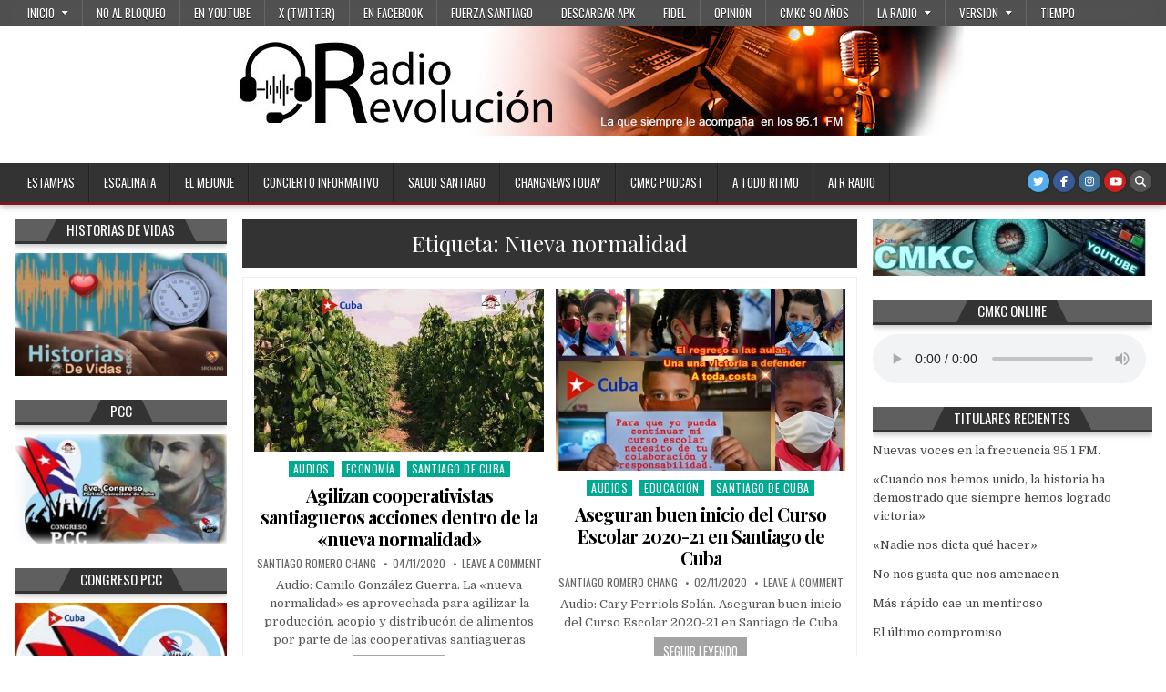

--- FILE ---
content_type: text/html; charset=UTF-8
request_url: https://www.cmkc.cu/tag/nueva-normalidad/
body_size: 23735
content:
<!DOCTYPE html>
<html lang="es" prefix="og: https://ogp.me/ns#">
<head>
<meta charset="UTF-8">
<meta name="viewport" content="width=device-width, initial-scale=1.0">
<link rel="profile" href="http://gmpg.org/xfn/11">
<!-- Optimización para motores de búsqueda de Rank Math -  https://rankmath.com/ -->
<title>Nueva normalidad Archives - CMKC Radio Revolución</title>
<meta name="robots" content="follow, index, max-snippet:-1, max-video-preview:-1, max-image-preview:large"/>
<link rel="canonical" href="https://www.cmkc.cu/tag/nueva-normalidad/" />
<link rel="next" href="https://www.cmkc.cu/tag/nueva-normalidad/page/2/" />
<meta property="og:locale" content="es_ES" />
<meta property="og:type" content="article" />
<meta property="og:title" content="Nueva normalidad Archives - CMKC Radio Revolución" />
<meta property="og:url" content="https://www.cmkc.cu/tag/nueva-normalidad/" />
<meta property="og:site_name" content="CMKC Radio Revolución" />
<meta property="article:publisher" content="https://www.facebook.com/Cmkc-RRevoluci%c3%b3n-137102730488531/?ref=profile_intro_card" />
<meta name="twitter:card" content="summary_large_image" />
<meta name="twitter:title" content="Nueva normalidad Archives - CMKC Radio Revolución" />
<meta name="twitter:label1" content="Entradas" />
<meta name="twitter:data1" content="7" />
<script type="application/ld+json" class="rank-math-schema">{"@context":"https://schema.org","@graph":[{"@type":"Organization","@id":"https://www.cmkc.cu/#organization","name":"CMKC Radio Revoluci\u00f3n","url":"http://www.cmkc.cu","sameAs":["https://www.facebook.com/Cmkc-RRevoluci%c3%b3n-137102730488531/?ref=profile_intro_card"]},{"@type":"WebSite","@id":"https://www.cmkc.cu/#website","url":"https://www.cmkc.cu","name":"CMKC Radio Revoluci\u00f3n","publisher":{"@id":"https://www.cmkc.cu/#organization"},"inLanguage":"es"},{"@type":"CollectionPage","@id":"https://www.cmkc.cu/tag/nueva-normalidad/#webpage","url":"https://www.cmkc.cu/tag/nueva-normalidad/","name":"Nueva normalidad Archives - CMKC Radio Revoluci\u00f3n","isPartOf":{"@id":"https://www.cmkc.cu/#website"},"inLanguage":"es"}]}</script>
<!-- /Plugin Rank Math WordPress SEO -->
<link rel='dns-prefetch' href='//fonts.googleapis.com' />
<style id='wp-img-auto-sizes-contain-inline-css' type='text/css'>
img:is([sizes=auto i],[sizes^="auto," i]){contain-intrinsic-size:3000px 1500px}
/*# sourceURL=wp-img-auto-sizes-contain-inline-css */
</style>
<style id='wp-block-library-inline-css' type='text/css'>
:root{--wp-block-synced-color:#7a00df;--wp-block-synced-color--rgb:122,0,223;--wp-bound-block-color:var(--wp-block-synced-color);--wp-editor-canvas-background:#ddd;--wp-admin-theme-color:#007cba;--wp-admin-theme-color--rgb:0,124,186;--wp-admin-theme-color-darker-10:#006ba1;--wp-admin-theme-color-darker-10--rgb:0,107,160.5;--wp-admin-theme-color-darker-20:#005a87;--wp-admin-theme-color-darker-20--rgb:0,90,135;--wp-admin-border-width-focus:2px}@media (min-resolution:192dpi){:root{--wp-admin-border-width-focus:1.5px}}.wp-element-button{cursor:pointer}:root .has-very-light-gray-background-color{background-color:#eee}:root .has-very-dark-gray-background-color{background-color:#313131}:root .has-very-light-gray-color{color:#eee}:root .has-very-dark-gray-color{color:#313131}:root .has-vivid-green-cyan-to-vivid-cyan-blue-gradient-background{background:linear-gradient(135deg,#00d084,#0693e3)}:root .has-purple-crush-gradient-background{background:linear-gradient(135deg,#34e2e4,#4721fb 50%,#ab1dfe)}:root .has-hazy-dawn-gradient-background{background:linear-gradient(135deg,#faaca8,#dad0ec)}:root .has-subdued-olive-gradient-background{background:linear-gradient(135deg,#fafae1,#67a671)}:root .has-atomic-cream-gradient-background{background:linear-gradient(135deg,#fdd79a,#004a59)}:root .has-nightshade-gradient-background{background:linear-gradient(135deg,#330968,#31cdcf)}:root .has-midnight-gradient-background{background:linear-gradient(135deg,#020381,#2874fc)}:root{--wp--preset--font-size--normal:16px;--wp--preset--font-size--huge:42px}.has-regular-font-size{font-size:1em}.has-larger-font-size{font-size:2.625em}.has-normal-font-size{font-size:var(--wp--preset--font-size--normal)}.has-huge-font-size{font-size:var(--wp--preset--font-size--huge)}.has-text-align-center{text-align:center}.has-text-align-left{text-align:left}.has-text-align-right{text-align:right}.has-fit-text{white-space:nowrap!important}#end-resizable-editor-section{display:none}.aligncenter{clear:both}.items-justified-left{justify-content:flex-start}.items-justified-center{justify-content:center}.items-justified-right{justify-content:flex-end}.items-justified-space-between{justify-content:space-between}.screen-reader-text{border:0;clip-path:inset(50%);height:1px;margin:-1px;overflow:hidden;padding:0;position:absolute;width:1px;word-wrap:normal!important}.screen-reader-text:focus{background-color:#ddd;clip-path:none;color:#444;display:block;font-size:1em;height:auto;left:5px;line-height:normal;padding:15px 23px 14px;text-decoration:none;top:5px;width:auto;z-index:100000}html :where(.has-border-color){border-style:solid}html :where([style*=border-top-color]){border-top-style:solid}html :where([style*=border-right-color]){border-right-style:solid}html :where([style*=border-bottom-color]){border-bottom-style:solid}html :where([style*=border-left-color]){border-left-style:solid}html :where([style*=border-width]){border-style:solid}html :where([style*=border-top-width]){border-top-style:solid}html :where([style*=border-right-width]){border-right-style:solid}html :where([style*=border-bottom-width]){border-bottom-style:solid}html :where([style*=border-left-width]){border-left-style:solid}html :where(img[class*=wp-image-]){height:auto;max-width:100%}:where(figure){margin:0 0 1em}html :where(.is-position-sticky){--wp-admin--admin-bar--position-offset:var(--wp-admin--admin-bar--height,0px)}@media screen and (max-width:600px){html :where(.is-position-sticky){--wp-admin--admin-bar--position-offset:0px}}
/*# sourceURL=wp-block-library-inline-css */
</style><style id='global-styles-inline-css' type='text/css'>
:root{--wp--preset--aspect-ratio--square: 1;--wp--preset--aspect-ratio--4-3: 4/3;--wp--preset--aspect-ratio--3-4: 3/4;--wp--preset--aspect-ratio--3-2: 3/2;--wp--preset--aspect-ratio--2-3: 2/3;--wp--preset--aspect-ratio--16-9: 16/9;--wp--preset--aspect-ratio--9-16: 9/16;--wp--preset--color--black: #000000;--wp--preset--color--cyan-bluish-gray: #abb8c3;--wp--preset--color--white: #ffffff;--wp--preset--color--pale-pink: #f78da7;--wp--preset--color--vivid-red: #cf2e2e;--wp--preset--color--luminous-vivid-orange: #ff6900;--wp--preset--color--luminous-vivid-amber: #fcb900;--wp--preset--color--light-green-cyan: #7bdcb5;--wp--preset--color--vivid-green-cyan: #00d084;--wp--preset--color--pale-cyan-blue: #8ed1fc;--wp--preset--color--vivid-cyan-blue: #0693e3;--wp--preset--color--vivid-purple: #9b51e0;--wp--preset--gradient--vivid-cyan-blue-to-vivid-purple: linear-gradient(135deg,rgb(6,147,227) 0%,rgb(155,81,224) 100%);--wp--preset--gradient--light-green-cyan-to-vivid-green-cyan: linear-gradient(135deg,rgb(122,220,180) 0%,rgb(0,208,130) 100%);--wp--preset--gradient--luminous-vivid-amber-to-luminous-vivid-orange: linear-gradient(135deg,rgb(252,185,0) 0%,rgb(255,105,0) 100%);--wp--preset--gradient--luminous-vivid-orange-to-vivid-red: linear-gradient(135deg,rgb(255,105,0) 0%,rgb(207,46,46) 100%);--wp--preset--gradient--very-light-gray-to-cyan-bluish-gray: linear-gradient(135deg,rgb(238,238,238) 0%,rgb(169,184,195) 100%);--wp--preset--gradient--cool-to-warm-spectrum: linear-gradient(135deg,rgb(74,234,220) 0%,rgb(151,120,209) 20%,rgb(207,42,186) 40%,rgb(238,44,130) 60%,rgb(251,105,98) 80%,rgb(254,248,76) 100%);--wp--preset--gradient--blush-light-purple: linear-gradient(135deg,rgb(255,206,236) 0%,rgb(152,150,240) 100%);--wp--preset--gradient--blush-bordeaux: linear-gradient(135deg,rgb(254,205,165) 0%,rgb(254,45,45) 50%,rgb(107,0,62) 100%);--wp--preset--gradient--luminous-dusk: linear-gradient(135deg,rgb(255,203,112) 0%,rgb(199,81,192) 50%,rgb(65,88,208) 100%);--wp--preset--gradient--pale-ocean: linear-gradient(135deg,rgb(255,245,203) 0%,rgb(182,227,212) 50%,rgb(51,167,181) 100%);--wp--preset--gradient--electric-grass: linear-gradient(135deg,rgb(202,248,128) 0%,rgb(113,206,126) 100%);--wp--preset--gradient--midnight: linear-gradient(135deg,rgb(2,3,129) 0%,rgb(40,116,252) 100%);--wp--preset--font-size--small: 13px;--wp--preset--font-size--medium: 20px;--wp--preset--font-size--large: 36px;--wp--preset--font-size--x-large: 42px;--wp--preset--spacing--20: 0.44rem;--wp--preset--spacing--30: 0.67rem;--wp--preset--spacing--40: 1rem;--wp--preset--spacing--50: 1.5rem;--wp--preset--spacing--60: 2.25rem;--wp--preset--spacing--70: 3.38rem;--wp--preset--spacing--80: 5.06rem;--wp--preset--shadow--natural: 6px 6px 9px rgba(0, 0, 0, 0.2);--wp--preset--shadow--deep: 12px 12px 50px rgba(0, 0, 0, 0.4);--wp--preset--shadow--sharp: 6px 6px 0px rgba(0, 0, 0, 0.2);--wp--preset--shadow--outlined: 6px 6px 0px -3px rgb(255, 255, 255), 6px 6px rgb(0, 0, 0);--wp--preset--shadow--crisp: 6px 6px 0px rgb(0, 0, 0);}:where(.is-layout-flex){gap: 0.5em;}:where(.is-layout-grid){gap: 0.5em;}body .is-layout-flex{display: flex;}.is-layout-flex{flex-wrap: wrap;align-items: center;}.is-layout-flex > :is(*, div){margin: 0;}body .is-layout-grid{display: grid;}.is-layout-grid > :is(*, div){margin: 0;}:where(.wp-block-columns.is-layout-flex){gap: 2em;}:where(.wp-block-columns.is-layout-grid){gap: 2em;}:where(.wp-block-post-template.is-layout-flex){gap: 1.25em;}:where(.wp-block-post-template.is-layout-grid){gap: 1.25em;}.has-black-color{color: var(--wp--preset--color--black) !important;}.has-cyan-bluish-gray-color{color: var(--wp--preset--color--cyan-bluish-gray) !important;}.has-white-color{color: var(--wp--preset--color--white) !important;}.has-pale-pink-color{color: var(--wp--preset--color--pale-pink) !important;}.has-vivid-red-color{color: var(--wp--preset--color--vivid-red) !important;}.has-luminous-vivid-orange-color{color: var(--wp--preset--color--luminous-vivid-orange) !important;}.has-luminous-vivid-amber-color{color: var(--wp--preset--color--luminous-vivid-amber) !important;}.has-light-green-cyan-color{color: var(--wp--preset--color--light-green-cyan) !important;}.has-vivid-green-cyan-color{color: var(--wp--preset--color--vivid-green-cyan) !important;}.has-pale-cyan-blue-color{color: var(--wp--preset--color--pale-cyan-blue) !important;}.has-vivid-cyan-blue-color{color: var(--wp--preset--color--vivid-cyan-blue) !important;}.has-vivid-purple-color{color: var(--wp--preset--color--vivid-purple) !important;}.has-black-background-color{background-color: var(--wp--preset--color--black) !important;}.has-cyan-bluish-gray-background-color{background-color: var(--wp--preset--color--cyan-bluish-gray) !important;}.has-white-background-color{background-color: var(--wp--preset--color--white) !important;}.has-pale-pink-background-color{background-color: var(--wp--preset--color--pale-pink) !important;}.has-vivid-red-background-color{background-color: var(--wp--preset--color--vivid-red) !important;}.has-luminous-vivid-orange-background-color{background-color: var(--wp--preset--color--luminous-vivid-orange) !important;}.has-luminous-vivid-amber-background-color{background-color: var(--wp--preset--color--luminous-vivid-amber) !important;}.has-light-green-cyan-background-color{background-color: var(--wp--preset--color--light-green-cyan) !important;}.has-vivid-green-cyan-background-color{background-color: var(--wp--preset--color--vivid-green-cyan) !important;}.has-pale-cyan-blue-background-color{background-color: var(--wp--preset--color--pale-cyan-blue) !important;}.has-vivid-cyan-blue-background-color{background-color: var(--wp--preset--color--vivid-cyan-blue) !important;}.has-vivid-purple-background-color{background-color: var(--wp--preset--color--vivid-purple) !important;}.has-black-border-color{border-color: var(--wp--preset--color--black) !important;}.has-cyan-bluish-gray-border-color{border-color: var(--wp--preset--color--cyan-bluish-gray) !important;}.has-white-border-color{border-color: var(--wp--preset--color--white) !important;}.has-pale-pink-border-color{border-color: var(--wp--preset--color--pale-pink) !important;}.has-vivid-red-border-color{border-color: var(--wp--preset--color--vivid-red) !important;}.has-luminous-vivid-orange-border-color{border-color: var(--wp--preset--color--luminous-vivid-orange) !important;}.has-luminous-vivid-amber-border-color{border-color: var(--wp--preset--color--luminous-vivid-amber) !important;}.has-light-green-cyan-border-color{border-color: var(--wp--preset--color--light-green-cyan) !important;}.has-vivid-green-cyan-border-color{border-color: var(--wp--preset--color--vivid-green-cyan) !important;}.has-pale-cyan-blue-border-color{border-color: var(--wp--preset--color--pale-cyan-blue) !important;}.has-vivid-cyan-blue-border-color{border-color: var(--wp--preset--color--vivid-cyan-blue) !important;}.has-vivid-purple-border-color{border-color: var(--wp--preset--color--vivid-purple) !important;}.has-vivid-cyan-blue-to-vivid-purple-gradient-background{background: var(--wp--preset--gradient--vivid-cyan-blue-to-vivid-purple) !important;}.has-light-green-cyan-to-vivid-green-cyan-gradient-background{background: var(--wp--preset--gradient--light-green-cyan-to-vivid-green-cyan) !important;}.has-luminous-vivid-amber-to-luminous-vivid-orange-gradient-background{background: var(--wp--preset--gradient--luminous-vivid-amber-to-luminous-vivid-orange) !important;}.has-luminous-vivid-orange-to-vivid-red-gradient-background{background: var(--wp--preset--gradient--luminous-vivid-orange-to-vivid-red) !important;}.has-very-light-gray-to-cyan-bluish-gray-gradient-background{background: var(--wp--preset--gradient--very-light-gray-to-cyan-bluish-gray) !important;}.has-cool-to-warm-spectrum-gradient-background{background: var(--wp--preset--gradient--cool-to-warm-spectrum) !important;}.has-blush-light-purple-gradient-background{background: var(--wp--preset--gradient--blush-light-purple) !important;}.has-blush-bordeaux-gradient-background{background: var(--wp--preset--gradient--blush-bordeaux) !important;}.has-luminous-dusk-gradient-background{background: var(--wp--preset--gradient--luminous-dusk) !important;}.has-pale-ocean-gradient-background{background: var(--wp--preset--gradient--pale-ocean) !important;}.has-electric-grass-gradient-background{background: var(--wp--preset--gradient--electric-grass) !important;}.has-midnight-gradient-background{background: var(--wp--preset--gradient--midnight) !important;}.has-small-font-size{font-size: var(--wp--preset--font-size--small) !important;}.has-medium-font-size{font-size: var(--wp--preset--font-size--medium) !important;}.has-large-font-size{font-size: var(--wp--preset--font-size--large) !important;}.has-x-large-font-size{font-size: var(--wp--preset--font-size--x-large) !important;}
/*# sourceURL=global-styles-inline-css */
</style>
<style id='classic-theme-styles-inline-css' type='text/css'>
/*! This file is auto-generated */
.wp-block-button__link{color:#fff;background-color:#32373c;border-radius:9999px;box-shadow:none;text-decoration:none;padding:calc(.667em + 2px) calc(1.333em + 2px);font-size:1.125em}.wp-block-file__button{background:#32373c;color:#fff;text-decoration:none}
/*# sourceURL=/wp-includes/css/classic-themes.min.css */
</style>
<!-- <link rel='stylesheet' id='hotwp-maincss-css' href='https://www.cmkc.cu/wp-content/themes/hotwp/style.css' type='text/css' media='all' /> -->
<!-- <link rel='stylesheet' id='font-awesome-css' href='https://www.cmkc.cu/wp-content/themes/hotwp/assets/css/font-awesome.min.css' type='text/css' media='all' /> -->
<link rel="stylesheet" type="text/css" href="//www.cmkc.cu/wp-content/cache/wpfc-minified/6olqgest/fjdfw.css" media="all"/>
<link rel='stylesheet' id='hotwp-webfont-css' href='//fonts.googleapis.com/css?family=Playfair+Display:400,400i,700,700i|Domine:400,700|Oswald:400,700&#038;display=swap' type='text/css' media='all' />
<!-- <link rel='stylesheet' id='ngg_trigger_buttons-css' href='https://www.cmkc.cu/wp-content/plugins/nextgen-gallery/static/GalleryDisplay/trigger_buttons.css?ver=4.0.4' type='text/css' media='all' /> -->
<!-- <link rel='stylesheet' id='simplelightbox-0-css' href='https://www.cmkc.cu/wp-content/plugins/nextgen-gallery/static/Lightbox/simplelightbox/simple-lightbox.css?ver=4.0.4' type='text/css' media='all' /> -->
<!-- <link rel='stylesheet' id='fontawesome_v4_shim_style-css' href='https://www.cmkc.cu/wp-content/plugins/nextgen-gallery/static/FontAwesome/css/v4-shims.min.css?ver=9a1c056f48324a63d4ef90b7618cd3d6' type='text/css' media='all' /> -->
<!-- <link rel='stylesheet' id='fontawesome-css' href='https://www.cmkc.cu/wp-content/plugins/nextgen-gallery/static/FontAwesome/css/all.min.css?ver=9a1c056f48324a63d4ef90b7618cd3d6' type='text/css' media='all' /> -->
<!-- <link rel='stylesheet' id='nextgen_pagination_style-css' href='https://www.cmkc.cu/wp-content/plugins/nextgen-gallery/static/GalleryDisplay/pagination_style.css?ver=4.0.4' type='text/css' media='all' /> -->
<!-- <link rel='stylesheet' id='nextgen_basic_thumbnails_style-css' href='https://www.cmkc.cu/wp-content/plugins/nextgen-gallery/static/Thumbnails/nextgen_basic_thumbnails.css?ver=4.0.4' type='text/css' media='all' /> -->
<!-- <link rel='stylesheet' id='nextgen_widgets_style-css' href='https://www.cmkc.cu/wp-content/plugins/nextgen-gallery/static/Widget/display.css?ver=4.0.4' type='text/css' media='all' /> -->
<!-- <link rel='stylesheet' id='__EPYT__style-css' href='https://www.cmkc.cu/wp-content/plugins/youtube-embed-plus/styles/ytprefs.min.css?ver=14.2.4' type='text/css' media='all' /> -->
<link rel="stylesheet" type="text/css" href="//www.cmkc.cu/wp-content/cache/wpfc-minified/2rf32qjp/fjdfw.css" media="all"/>
<style id='__EPYT__style-inline-css' type='text/css'>
.epyt-gallery-thumb {
width: 33.333%;
}
/*# sourceURL=__EPYT__style-inline-css */
</style>
<style id='rocket-lazyload-inline-css' type='text/css'>
.rll-youtube-player{position:relative;padding-bottom:56.23%;height:0;overflow:hidden;max-width:100%;}.rll-youtube-player:focus-within{outline: 2px solid currentColor;outline-offset: 5px;}.rll-youtube-player iframe{position:absolute;top:0;left:0;width:100%;height:100%;z-index:100;background:0 0}.rll-youtube-player img{bottom:0;display:block;left:0;margin:auto;max-width:100%;width:100%;position:absolute;right:0;top:0;border:none;height:auto;-webkit-transition:.4s all;-moz-transition:.4s all;transition:.4s all}.rll-youtube-player img:hover{-webkit-filter:brightness(75%)}.rll-youtube-player .play{height:100%;width:100%;left:0;top:0;position:absolute;background:url(https://www.cmkc.cu/wp-content/plugins/rocket-lazy-load/assets/img/youtube.png) no-repeat center;background-color: transparent !important;cursor:pointer;border:none;}
/*# sourceURL=rocket-lazyload-inline-css */
</style>
<script src='//www.cmkc.cu/wp-content/cache/wpfc-minified/kz7ge1zz/fjdfw.js' type="text/javascript"></script>
<!-- <script type="text/javascript" src="https://www.cmkc.cu/wp-includes/js/jquery/jquery.min.js?ver=3.7.1" id="jquery-core-js"></script> -->
<!-- <script type="text/javascript" src="https://www.cmkc.cu/wp-includes/js/jquery/jquery-migrate.min.js?ver=3.4.1" id="jquery-migrate-js"></script> -->
<script type="text/javascript" id="photocrati_ajax-js-extra">
/* <![CDATA[ */
var photocrati_ajax = {"url":"https://www.cmkc.cu/index.php?photocrati_ajax=1","rest_url":"https://www.cmkc.cu/wp-json/","wp_home_url":"https://www.cmkc.cu","wp_site_url":"https://www.cmkc.cu","wp_root_url":"https://www.cmkc.cu","wp_plugins_url":"https://www.cmkc.cu/wp-content/plugins","wp_content_url":"https://www.cmkc.cu/wp-content","wp_includes_url":"https://www.cmkc.cu/wp-includes/","ngg_param_slug":"nggallery","rest_nonce":"10ad61b8c9"};
//# sourceURL=photocrati_ajax-js-extra
/* ]]> */
</script>
<script src='//www.cmkc.cu/wp-content/cache/wpfc-minified/g5tuo590/fjdfw.js' type="text/javascript"></script>
<!-- <script type="text/javascript" src="https://www.cmkc.cu/wp-content/plugins/nextgen-gallery/static/Legacy/ajax.min.js?ver=4.0.4" id="photocrati_ajax-js"></script> -->
<!-- <script type="text/javascript" src="https://www.cmkc.cu/wp-content/plugins/nextgen-gallery/static/FontAwesome/js/v4-shims.min.js?ver=5.3.1" id="fontawesome_v4_shim-js"></script> -->
<!-- <script type="text/javascript" defer crossorigin="anonymous" data-auto-replace-svg="false" data-keep-original-source="false" data-search-pseudo-elements src="https://www.cmkc.cu/wp-content/plugins/nextgen-gallery/static/FontAwesome/js/all.min.js?ver=5.3.1" id="fontawesome-js"></script> -->
<!-- <script type="text/javascript" src="https://www.cmkc.cu/wp-content/plugins/nextgen-gallery/static/Thumbnails/nextgen_basic_thumbnails.js?ver=4.0.4" id="nextgen_basic_thumbnails_script-js"></script> -->
<!-- <script type="text/javascript" src="https://www.cmkc.cu/wp-content/plugins/nextgen-gallery/static/Thumbnails/ajax_pagination.js?ver=4.0.4" id="nextgen-basic-thumbnails-ajax-pagination-js"></script> -->
<script type="text/javascript" id="__ytprefs__-js-extra">
/* <![CDATA[ */
var _EPYT_ = {"ajaxurl":"https://www.cmkc.cu/wp-admin/admin-ajax.php","security":"09538b7c1a","gallery_scrolloffset":"20","eppathtoscripts":"https://www.cmkc.cu/wp-content/plugins/youtube-embed-plus/scripts/","eppath":"https://www.cmkc.cu/wp-content/plugins/youtube-embed-plus/","epresponsiveselector":"[\"iframe.__youtube_prefs_widget__\"]","epdovol":"1","version":"14.2.4","evselector":"iframe.__youtube_prefs__[src], iframe[src*=\"youtube.com/embed/\"], iframe[src*=\"youtube-nocookie.com/embed/\"]","ajax_compat":"","maxres_facade":"eager","ytapi_load":"light","pause_others":"","stopMobileBuffer":"1","facade_mode":"","not_live_on_channel":""};
//# sourceURL=__ytprefs__-js-extra
/* ]]> */
</script>
<script src='//www.cmkc.cu/wp-content/cache/wpfc-minified/2zqiopx1/fjdfw.js' type="text/javascript"></script>
<!-- <script type="text/javascript" src="https://www.cmkc.cu/wp-content/plugins/youtube-embed-plus/scripts/ytprefs.min.js?ver=14.2.4" id="__ytprefs__-js"></script> -->
<style type="text/css">
.aiovg-player {
display: block;
position: relative;
border-radius: 3px;
padding-bottom: 56.25%;
width: 100%;
height: 0;	
overflow: hidden;
}
.aiovg-player iframe,
.aiovg-player .video-js,
.aiovg-player .plyr {
--plyr-color-main: #00b2ff;
position: absolute;
inset: 0;	
margin: 0;
padding: 0;
width: 100%;
height: 100%;
}
</style>    <style type="text/css">
.hotwp-site-title, .hotwp-site-description {position:absolute !important;word-wrap:normal !important;width:1px;height:1px;padding:0;margin:-1px;overflow:hidden;clip:rect(1px,1px,1px,1px);-webkit-clip-path:inset(50%);clip-path:inset(50%);white-space:nowrap;border:0;}
</style>
<link rel="icon" href="https://www.cmkc.cu/wp-content/uploads/2020/03/cropped-logo-cmkc-radio-santiagodecuba-4-32x32.jpg" sizes="32x32" />
<link rel="icon" href="https://www.cmkc.cu/wp-content/uploads/2020/03/cropped-logo-cmkc-radio-santiagodecuba-4-192x192.jpg" sizes="192x192" />
<link rel="apple-touch-icon" href="https://www.cmkc.cu/wp-content/uploads/2020/03/cropped-logo-cmkc-radio-santiagodecuba-4-180x180.jpg" />
<meta name="msapplication-TileImage" content="https://www.cmkc.cu/wp-content/uploads/2020/03/cropped-logo-cmkc-radio-santiagodecuba-4-270x270.jpg" />
<noscript><style id="rocket-lazyload-nojs-css">.rll-youtube-player, [data-lazy-src]{display:none !important;}</style></noscript><!-- <link rel='stylesheet' id='all-in-one-video-gallery-public-css' href='https://www.cmkc.cu/wp-content/plugins/all-in-one-video-gallery/public/assets/css/public.min.css?ver=4.7.1' type='text/css' media='all' /> -->
<link rel="stylesheet" type="text/css" href="//www.cmkc.cu/wp-content/cache/wpfc-minified/lmnuv1oz/fjdfw.css" media="all"/>
</head>
<body class="archive tag tag-nueva-normalidad tag-4903 wp-theme-hotwp hotwp-group-blog hotwp-animated hotwp-fadein hotwp-header-banner" id="hotwp-site-body" itemscope="itemscope" itemtype="http://schema.org/WebPage">
<a class="skip-link screen-reader-text" href="#hotwp-posts-wrapper">Skip to content</a>
<div class="hotwp-container hotwp-secondary-menu-container hotwp-clearfix">
<div class="hotwp-secondary-menu-container-inside hotwp-clearfix">
<nav class="hotwp-nav-secondary" id="hotwp-secondary-navigation" itemscope="itemscope" itemtype="http://schema.org/SiteNavigationElement" role="navigation" aria-label="Secondary Menu">
<div class="hotwp-outer-wrapper">
<button class="hotwp-secondary-responsive-menu-icon" aria-controls="hotwp-menu-secondary-navigation" aria-expanded="false">Menu</button>
<ul id="hotwp-menu-secondary-navigation" class="hotwp-secondary-nav-menu hotwp-menu-secondary"><li id="menu-item-37" class="menu-item menu-item-type-custom menu-item-object-custom menu-item-home menu-item-has-children menu-item-37"><a href="http://www.cmkc.cu">Inicio</a>
<ul class="sub-menu">
<li id="menu-item-9295" class="menu-item menu-item-type-post_type menu-item-object-page menu-item-9295"><a href="https://www.cmkc.cu/62-de-la-revolucion-cubana/">65 de la revolucion cubana</a></li>
<li id="menu-item-2338" class="menu-item menu-item-type-taxonomy menu-item-object-category menu-item-2338"><a href="https://www.cmkc.cu/category/sismologia/">Sismologia</a></li>
<li id="menu-item-798" class="menu-item menu-item-type-taxonomy menu-item-object-category menu-item-798"><a href="https://www.cmkc.cu/category/salud/">Salud</a></li>
<li id="menu-item-2320" class="menu-item menu-item-type-taxonomy menu-item-object-category menu-item-2320"><a href="https://www.cmkc.cu/category/cultura/">Cultura</a></li>
<li id="menu-item-2321" class="menu-item menu-item-type-taxonomy menu-item-object-category menu-item-2321"><a href="https://www.cmkc.cu/category/deportes/">Deportes</a></li>
<li id="menu-item-2318" class="menu-item menu-item-type-taxonomy menu-item-object-category menu-item-2318"><a href="https://www.cmkc.cu/category/ciencia/">Ciencia</a></li>
<li id="menu-item-2319" class="menu-item menu-item-type-taxonomy menu-item-object-category menu-item-2319"><a href="https://www.cmkc.cu/category/educacion/">Educación</a></li>
<li id="menu-item-2325" class="menu-item menu-item-type-taxonomy menu-item-object-category menu-item-2325"><a href="https://www.cmkc.cu/category/politica/">Política</a></li>
<li id="menu-item-12809" class="menu-item menu-item-type-taxonomy menu-item-object-category menu-item-12809"><a href="https://www.cmkc.cu/category/8vo-congreso-pcc/">8vo Congreso PCC</a></li>
<li id="menu-item-2324" class="menu-item menu-item-type-taxonomy menu-item-object-category menu-item-has-children menu-item-2324"><a href="https://www.cmkc.cu/category/economia/">Economía</a>
<ul class="sub-menu">
<li id="menu-item-2331" class="menu-item menu-item-type-taxonomy menu-item-object-category menu-item-2331"><a href="https://www.cmkc.cu/category/turismo/">Turismo</a></li>
</ul>
</li>
<li id="menu-item-2326" class="menu-item menu-item-type-taxonomy menu-item-object-category menu-item-2326"><a href="https://www.cmkc.cu/category/historia/">Historia</a></li>
<li id="menu-item-2327" class="menu-item menu-item-type-taxonomy menu-item-object-category menu-item-2327"><a href="https://www.cmkc.cu/category/sociedad/">Sociedad</a></li>
<li id="menu-item-2329" class="menu-item menu-item-type-taxonomy menu-item-object-category menu-item-2329"><a href="https://www.cmkc.cu/category/personalidades/">Personalidades</a></li>
<li id="menu-item-18078" class="menu-item menu-item-type-taxonomy menu-item-object-category menu-item-18078"><a href="https://www.cmkc.cu/category/historias-de-vida/">Historias de Vida</a></li>
<li id="menu-item-2330" class="menu-item menu-item-type-taxonomy menu-item-object-category menu-item-2330"><a href="https://www.cmkc.cu/category/primero-de-mayo/">Primero de Mayo</a></li>
<li id="menu-item-5014" class="menu-item menu-item-type-taxonomy menu-item-object-category menu-item-5014"><a href="https://www.cmkc.cu/category/26-de-julio/">26 de Julio</a></li>
<li id="menu-item-26545" class="menu-item menu-item-type-taxonomy menu-item-object-category menu-item-26545"><a href="https://www.cmkc.cu/category/elecciones-2023/">elecciones 2023</a></li>
<li id="menu-item-24112" class="menu-item menu-item-type-taxonomy menu-item-object-category menu-item-24112"><a href="https://www.cmkc.cu/category/codigo-de-las-familias/">Código de las familias</a></li>
<li id="menu-item-791" class="menu-item menu-item-type-taxonomy menu-item-object-category menu-item-791"><a href="https://www.cmkc.cu/category/coronavirus/">Coronavirus</a></li>
</ul>
</li>
<li id="menu-item-2328" class="menu-item menu-item-type-taxonomy menu-item-object-category menu-item-2328"><a href="https://www.cmkc.cu/category/no-al-bloqueo/">No al bloqueo</a></li>
<li id="menu-item-29967" class="menu-item menu-item-type-custom menu-item-object-custom menu-item-29967"><a href="https://www.youtube.com/@cmkcradiorevolucion5465/featured">EN YOUTUBE</a></li>
<li id="menu-item-29968" class="menu-item menu-item-type-custom menu-item-object-custom menu-item-29968"><a href="https://twitter.com/CompayNague">X (TWITTER)</a></li>
<li id="menu-item-29969" class="menu-item menu-item-type-custom menu-item-object-custom menu-item-29969"><a href="https://www.facebook.com/groups/1643566422558830">EN FACEBOOK</a></li>
<li id="menu-item-794" class="menu-item menu-item-type-taxonomy menu-item-object-category menu-item-794"><a href="https://www.cmkc.cu/category/santiago-de-cuba/">Fuerza Santiago</a></li>
<li id="menu-item-421" class="menu-item menu-item-type-custom menu-item-object-custom menu-item-421"><a href="http://www.cmkc.icrt.cu/wp-content/uploads/CMKC-RadioRevolucion.apk">Descargar APK</a></li>
<li id="menu-item-2339" class="menu-item menu-item-type-taxonomy menu-item-object-category menu-item-2339"><a href="https://www.cmkc.cu/category/fidel/">Fidel</a></li>
<li id="menu-item-799" class="menu-item menu-item-type-taxonomy menu-item-object-category menu-item-799"><a href="https://www.cmkc.cu/category/opinion/">Opinión</a></li>
<li id="menu-item-914" class="menu-item menu-item-type-post_type menu-item-object-page menu-item-914"><a href="https://www.cmkc.cu/cmkc-90-anos/">CMKC 90 Años</a></li>
<li id="menu-item-1895" class="menu-item menu-item-type-taxonomy menu-item-object-category menu-item-has-children menu-item-1895"><a href="https://www.cmkc.cu/category/radio/">La Radio</a>
<ul class="sub-menu">
<li id="menu-item-796" class="menu-item menu-item-type-taxonomy menu-item-object-category menu-item-796"><a href="https://www.cmkc.cu/category/audios/">Audios</a></li>
<li id="menu-item-797" class="menu-item menu-item-type-taxonomy menu-item-object-category menu-item-797"><a href="https://www.cmkc.cu/category/videos/">Videos</a></li>
</ul>
</li>
<li id="menu-item-934" class="menu-item menu-item-type-post_type menu-item-object-page menu-item-has-children menu-item-934"><a href="https://www.cmkc.cu/version-2/">Version</a>
<ul class="sub-menu">
<li id="menu-item-917" class="menu-item menu-item-type-taxonomy menu-item-object-category menu-item-917"><a href="https://www.cmkc.cu/category/ingles/">Inglés</a></li>
</ul>
</li>
<li id="menu-item-25829" class="menu-item menu-item-type-taxonomy menu-item-object-category menu-item-25829"><a href="https://www.cmkc.cu/category/tiempo/">Tiempo</a></li>
</ul></div>
</nav>
</div>
</div>
<div class="hotwp-container" id="hotwp-header" itemscope="itemscope" itemtype="http://schema.org/WPHeader" role="banner">
<div class="hotwp-head-content hotwp-clearfix" id="hotwp-head-content">
<div class="hotwp-outer-wrapper">
<div class="hotwp-header-image hotwp-clearfix">
<a href="https://www.cmkc.cu/" rel="home" class="hotwp-header-img-link">
<img src="data:image/svg+xml,%3Csvg%20xmlns='http://www.w3.org/2000/svg'%20viewBox='0%200%201080%20120'%3E%3C/svg%3E" width="1080" height="120" alt="" class="hotwp-header-img" data-lazy-src="https://www.cmkc.icrt.cu/wp-content/uploads/2020/03/Banner-v3-1080x120-2.jpg"/><noscript><img src="https://www.cmkc.icrt.cu/wp-content/uploads/2020/03/Banner-v3-1080x120-2.jpg" width="1080" height="120" alt="" class="hotwp-header-img"/></noscript>
</a>
</div>
<div class="hotwp-header-inside hotwp-clearfix">
<div id="hotwp-logo">
<div class="site-branding">
<h1 class="hotwp-site-title"><a href="https://www.cmkc.cu/" rel="home">CMKC Radio Revolución</a></h1>
<p class="hotwp-site-description">Radio de Santiago de Cuba</p>
</div>
</div><!--/#hotwp-logo -->
<div id="hotwp-header-banner">
</div><!--/#hotwp-header-banner -->
</div>
</div>
</div><!--/#hotwp-head-content -->
</div><!--/#hotwp-header -->
<div class="hotwp-container hotwp-primary-menu-container hotwp-clearfix">
<div class="hotwp-primary-menu-container-inside hotwp-clearfix">
<nav class="hotwp-nav-primary" id="hotwp-primary-navigation" itemscope="itemscope" itemtype="http://schema.org/SiteNavigationElement" role="navigation" aria-label="Primary Menu">
<div class="hotwp-outer-wrapper">
<button class="hotwp-primary-responsive-menu-icon" aria-controls="hotwp-menu-primary-navigation" aria-expanded="false">Menu</button>
<ul id="hotwp-menu-primary-navigation" class="hotwp-primary-nav-menu hotwp-menu-primary"><li id="menu-item-367" class="menu-item menu-item-type-custom menu-item-object-custom menu-item-367"><a href="https://www.ivoox.com/podcast-estampas_sq_f1633455_1.html">Estampas</a></li>
<li id="menu-item-368" class="menu-item menu-item-type-custom menu-item-object-custom menu-item-368"><a href="https://www.ivoox.com/podcast-escalinata_sq_f1655628_1.html">Escalinata</a></li>
<li id="menu-item-369" class="menu-item menu-item-type-custom menu-item-object-custom menu-item-369"><a href="https://www.ivoox.com/podcast-mejunje_sq_f1633772_1.html">El Mejunje</a></li>
<li id="menu-item-29970" class="menu-item menu-item-type-custom menu-item-object-custom menu-item-29970"><a href="https://twitter.com/CmkcConcierto">CONCIERTO INFORMATIVO</a></li>
<li id="menu-item-29971" class="menu-item menu-item-type-custom menu-item-object-custom menu-item-29971"><a href="https://twitter.com/MoyaLaritza">SALUD SANTIAGO</a></li>
<li id="menu-item-29972" class="menu-item menu-item-type-custom menu-item-object-custom menu-item-29972"><a href="https://changnews.wordpress.com/">CHANGNEWSTODAY</a></li>
<li id="menu-item-29973" class="menu-item menu-item-type-custom menu-item-object-custom menu-item-29973"><a href="https://www.ivoox.com/escuchar-audios-cmkc-radio-revolucion_al_12693890_1.html">CMKC PODCAST</a></li>
<li id="menu-item-30134" class="menu-item menu-item-type-custom menu-item-object-custom menu-item-30134"><a href="https://www.facebook.com/groups/546003527130351">A TODO RITMO</a></li>
<li id="menu-item-30135" class="menu-item menu-item-type-custom menu-item-object-custom menu-item-30135"><a href="https://t.me/atodoritmocmkc">ATR RADIO</a></li>
</ul>
<div class='hotwp-top-social-icons'>
<a href="https://twitter.com/lacmkc" target="_blank" class="hotwp-social-icon-twitter" title="Twitter"><i class="fa fa-twitter" aria-hidden="true"></i></a>                <a href="https://www.facebook.com/LaCmkc/" target="_blank" class="hotwp-social-icon-facebook" title="Facebook"><i class="fa fa-facebook" aria-hidden="true"></i></a>                            <a href="https://picpanzee.com/cmkc_radio" target="_blank" class="hotwp-social-icon-instagram" title="Instagram"><i class="fa fa-instagram" aria-hidden="true"></i></a>                    <a href="https://www.youtube.com/channel/UC0Bt9ZIiYG2VJpnwj-Bb6sQ" target="_blank" class="hotwp-social-icon-youtube" title="Youtube"><i class="fa fa-youtube" aria-hidden="true"></i></a>                                                                                            <a href="#" title="Search" class="hotwp-social-icon-search"><i class="fa fa-search"></i></a>
</div>
</div>
</nav>
</div>
</div>
<div id="hotwp-search-overlay-wrap" class="hotwp-search-overlay">
<div class="hotwp-search-overlay-content">
<form role="search" method="get" class="hotwp-search-form" action="https://www.cmkc.cu/">
<label>
<span class="hotwp-sr-only">Search for:</span>
<input type="search" class="hotwp-search-field" placeholder="Search &hellip;" value="" name="s" />
</label>
<input type="submit" class="hotwp-search-submit" value="&#xf002;" />
</form>  </div>
<button class="hotwp-search-closebtn" aria-label="Close Search" title="Close Search">&#xD7;</button>
</div>
<div class="hotwp-outer-wrapper">
</div>
<div class="hotwp-outer-wrapper">
<div class="hotwp-container hotwp-clearfix" id="hotwp-wrapper">
<div class="hotwp-content-wrapper hotwp-clearfix" id="hotwp-content-wrapper">
<div class="hotwp-main-wrapper hotwp-clearfix" id="hotwp-main-wrapper" itemscope="itemscope" itemtype="http://schema.org/Blog" role="main">
<div class="theiaStickySidebar">
<div class="hotwp-main-wrapper-inside hotwp-clearfix">
<div class="hotwp-posts-wrapper" id="hotwp-posts-wrapper">
<div class="hotwp-posts hotwp-box">
<header class="page-header">
<h1 class="page-title">Etiqueta: <span>Nueva normalidad</span></h1></header>
<div class="hotwp-posts-content">
<div class="hotwp-posts-container">
<div id="post-8700" class="hotwp-fp05-post">
<div class="hotwp-fp05-post-thumbnail">
<a href="https://www.cmkc.cu/2020/11/agilizan-cooperativistas-santiagueros-acciones-dentro-de-la-nueva-normalidad/" title="Permanent Link to Agilizan cooperativistas santiagueros acciones dentro de la «nueva normalidad»" class="hotwp-fp05-post-thumbnail-link"><img width="475" height="267" src="data:image/svg+xml,%3Csvg%20xmlns='http://www.w3.org/2000/svg'%20viewBox='0%200%20475%20267'%3E%3C/svg%3E" class="hotwp-fp05-post-thumbnail-img wp-post-image" alt="Hasta la madre naturaleza premia el esfuerzo" decoding="async" fetchpriority="high" data-lazy-srcset="https://www.cmkc.cu/wp-content/uploads/2020/09/cmkc-agro-songo-la-maya-alimentos5.jpg 475w, https://www.cmkc.cu/wp-content/uploads/2020/09/cmkc-agro-songo-la-maya-alimentos5-300x169.jpg 300w" data-lazy-sizes="(max-width: 475px) 100vw, 475px" data-lazy-src="https://www.cmkc.cu/wp-content/uploads/2020/09/cmkc-agro-songo-la-maya-alimentos5.jpg" /><noscript><img width="475" height="267" src="https://www.cmkc.cu/wp-content/uploads/2020/09/cmkc-agro-songo-la-maya-alimentos5.jpg" class="hotwp-fp05-post-thumbnail-img wp-post-image" alt="Hasta la madre naturaleza premia el esfuerzo" decoding="async" fetchpriority="high" srcset="https://www.cmkc.cu/wp-content/uploads/2020/09/cmkc-agro-songo-la-maya-alimentos5.jpg 475w, https://www.cmkc.cu/wp-content/uploads/2020/09/cmkc-agro-songo-la-maya-alimentos5-300x169.jpg 300w" sizes="(max-width: 475px) 100vw, 475px" /></noscript></a>
</div>
<div class="hotwp-fp05-post-details">    
<div class="hotwp-fp05-post-categories"><span class="hotwp-sr-only">Posted in </span><a href="https://www.cmkc.cu/category/audios/" rel="category tag">Audios</a>&nbsp;<a href="https://www.cmkc.cu/category/economia/" rel="category tag">Economía</a>&nbsp;<a href="https://www.cmkc.cu/category/santiago-de-cuba/" rel="category tag">Santiago de Cuba</a></div>
<h3 class="hotwp-fp05-post-title"><a href="https://www.cmkc.cu/2020/11/agilizan-cooperativistas-santiagueros-acciones-dentro-de-la-nueva-normalidad/" rel="bookmark">Agilizan cooperativistas santiagueros acciones dentro de la «nueva normalidad»</a></h3>
<div class="hotwp-fp05-post-footer">
<span class="hotwp-fp05-post-author hotwp-fp05-post-meta"><a href="https://www.cmkc.cu/author/changlipo/"><span class="hotwp-sr-only">Author: </span>Santiago Romero Chang</a></span>    <span class="hotwp-fp05-post-date hotwp-fp05-post-meta"><span class="hotwp-sr-only">Published Date: </span>04/11/2020</span>        <span class="hotwp-fp05-post-comment hotwp-fp05-post-meta"><a href="https://www.cmkc.cu/2020/11/agilizan-cooperativistas-santiagueros-acciones-dentro-de-la-nueva-normalidad/#respond">Leave a Comment<span class="hotwp-sr-only"> on Agilizan cooperativistas santiagueros acciones dentro de la «nueva normalidad»</span></a></span>
</div>
<div class="hotwp-fp05-post-snippet"><p>Audio: Camilo González Guerra. La «nueva normalidad» es aprovechada para agilizar la producción, acopio y distribucón de alimentos por parte de las cooperativas santiagueras</p>
</div>
<div class='hotwp-fp05-post-read-more'><a href="https://www.cmkc.cu/2020/11/agilizan-cooperativistas-santiagueros-acciones-dentro-de-la-nueva-normalidad/">Seguir leyendo</a></div>
</div>
</div>
<div id="post-8649" class="hotwp-fp05-post">
<div class="hotwp-fp05-post-thumbnail">
<a href="https://www.cmkc.cu/2020/11/aseguran-buen-inicio-del-curso-escolar-2020-21-en-santiago-de-cuba/" title="Permanent Link to Aseguran buen inicio del Curso Escolar 2020-21 en Santiago de Cuba" class="hotwp-fp05-post-thumbnail-link"><img width="476" height="299" src="data:image/svg+xml,%3Csvg%20xmlns='http://www.w3.org/2000/svg'%20viewBox='0%200%20476%20299'%3E%3C/svg%3E" class="hotwp-fp05-post-thumbnail-img wp-post-image" alt="Reanudar el curso escolar es una victoria a defender a toda costa y con responsabilidad." decoding="async" data-lazy-srcset="https://www.cmkc.cu/wp-content/uploads/2020/09/cmkc-curso-escolar-defender-santiagodecuba1a.jpg 476w, https://www.cmkc.cu/wp-content/uploads/2020/09/cmkc-curso-escolar-defender-santiagodecuba1a-300x188.jpg 300w" data-lazy-sizes="(max-width: 476px) 100vw, 476px" data-lazy-src="https://www.cmkc.cu/wp-content/uploads/2020/09/cmkc-curso-escolar-defender-santiagodecuba1a.jpg" /><noscript><img width="476" height="299" src="https://www.cmkc.cu/wp-content/uploads/2020/09/cmkc-curso-escolar-defender-santiagodecuba1a.jpg" class="hotwp-fp05-post-thumbnail-img wp-post-image" alt="Reanudar el curso escolar es una victoria a defender a toda costa y con responsabilidad." decoding="async" srcset="https://www.cmkc.cu/wp-content/uploads/2020/09/cmkc-curso-escolar-defender-santiagodecuba1a.jpg 476w, https://www.cmkc.cu/wp-content/uploads/2020/09/cmkc-curso-escolar-defender-santiagodecuba1a-300x188.jpg 300w" sizes="(max-width: 476px) 100vw, 476px" /></noscript></a>
</div>
<div class="hotwp-fp05-post-details">    
<div class="hotwp-fp05-post-categories"><span class="hotwp-sr-only">Posted in </span><a href="https://www.cmkc.cu/category/audios/" rel="category tag">Audios</a>&nbsp;<a href="https://www.cmkc.cu/category/educacion/" rel="category tag">Educación</a>&nbsp;<a href="https://www.cmkc.cu/category/santiago-de-cuba/" rel="category tag">Santiago de Cuba</a></div>
<h3 class="hotwp-fp05-post-title"><a href="https://www.cmkc.cu/2020/11/aseguran-buen-inicio-del-curso-escolar-2020-21-en-santiago-de-cuba/" rel="bookmark">Aseguran buen inicio del Curso Escolar 2020-21 en Santiago de Cuba</a></h3>
<div class="hotwp-fp05-post-footer">
<span class="hotwp-fp05-post-author hotwp-fp05-post-meta"><a href="https://www.cmkc.cu/author/changlipo/"><span class="hotwp-sr-only">Author: </span>Santiago Romero Chang</a></span>    <span class="hotwp-fp05-post-date hotwp-fp05-post-meta"><span class="hotwp-sr-only">Published Date: </span>02/11/2020</span>        <span class="hotwp-fp05-post-comment hotwp-fp05-post-meta"><a href="https://www.cmkc.cu/2020/11/aseguran-buen-inicio-del-curso-escolar-2020-21-en-santiago-de-cuba/#respond">Leave a Comment<span class="hotwp-sr-only"> on Aseguran buen inicio del Curso Escolar 2020-21 en Santiago de Cuba</span></a></span>
</div>
<div class="hotwp-fp05-post-snippet"><p>Audio: Cary Ferriols Solán. Aseguran buen inicio del Curso Escolar 2020-21 en Santiago de Cuba</p>
</div>
<div class='hotwp-fp05-post-read-more'><a href="https://www.cmkc.cu/2020/11/aseguran-buen-inicio-del-curso-escolar-2020-21-en-santiago-de-cuba/">Seguir leyendo</a></div>
</div>
</div>
<div id="post-8381" class="hotwp-fp05-post">
<div class="hotwp-fp05-post-thumbnail">
<a href="https://www.cmkc.cu/2020/10/hay-que-consolidar-la-nueva-normalidad-contra-la-covid-19/" title="Permanent Link to Hay que consolidar la nueva normalidad contra la covid-19" class="hotwp-fp05-post-thumbnail-link"><img width="449" height="265" src="data:image/svg+xml,%3Csvg%20xmlns='http://www.w3.org/2000/svg'%20viewBox='0%200%20449%20265'%3E%3C/svg%3E" class="hotwp-fp05-post-thumbnail-img wp-post-image" alt="Gobierno cubano informa sobre medidas para la recuperación tras la epidemia de la COVID-19" decoding="async" data-lazy-srcset="https://www.cmkc.cu/wp-content/uploads/2020/06/cmkc-primer-ministro-marrero-cuba.jpg 449w, https://www.cmkc.cu/wp-content/uploads/2020/06/cmkc-primer-ministro-marrero-cuba-300x177.jpg 300w" data-lazy-sizes="(max-width: 449px) 100vw, 449px" data-lazy-src="https://www.cmkc.cu/wp-content/uploads/2020/06/cmkc-primer-ministro-marrero-cuba.jpg" /><noscript><img width="449" height="265" src="https://www.cmkc.cu/wp-content/uploads/2020/06/cmkc-primer-ministro-marrero-cuba.jpg" class="hotwp-fp05-post-thumbnail-img wp-post-image" alt="Gobierno cubano informa sobre medidas para la recuperación tras la epidemia de la COVID-19" decoding="async" srcset="https://www.cmkc.cu/wp-content/uploads/2020/06/cmkc-primer-ministro-marrero-cuba.jpg 449w, https://www.cmkc.cu/wp-content/uploads/2020/06/cmkc-primer-ministro-marrero-cuba-300x177.jpg 300w" sizes="(max-width: 449px) 100vw, 449px" /></noscript></a>
</div>
<div class="hotwp-fp05-post-details">    
<div class="hotwp-fp05-post-categories"><span class="hotwp-sr-only">Posted in </span><a href="https://www.cmkc.cu/category/coronavirus/" rel="category tag">Coronavirus</a>&nbsp;<a href="https://www.cmkc.cu/category/salud/" rel="category tag">Salud</a></div>
<h3 class="hotwp-fp05-post-title"><a href="https://www.cmkc.cu/2020/10/hay-que-consolidar-la-nueva-normalidad-contra-la-covid-19/" rel="bookmark">Hay que consolidar la nueva normalidad contra la covid-19</a></h3>
<div class="hotwp-fp05-post-footer">
<span class="hotwp-fp05-post-author hotwp-fp05-post-meta"><a href="https://www.cmkc.cu/author/changlipo/"><span class="hotwp-sr-only">Author: </span>Santiago Romero Chang</a></span>    <span class="hotwp-fp05-post-date hotwp-fp05-post-meta"><span class="hotwp-sr-only">Published Date: </span>24/10/2020</span>        <span class="hotwp-fp05-post-comment hotwp-fp05-post-meta"><a href="https://www.cmkc.cu/2020/10/hay-que-consolidar-la-nueva-normalidad-contra-la-covid-19/#respond">Leave a Comment<span class="hotwp-sr-only"> on Hay que consolidar la nueva normalidad contra la covid-19</span></a></span>
</div>
<div class="hotwp-fp05-post-snippet"><p>Asegurar la nueva normalidad con vigilancia y control para evitar que tengamos retrocesos, porque incluso en aquellos lugares donde no se reportan casos pudieran existir.</p>
</div>
<div class='hotwp-fp05-post-read-more'><a href="https://www.cmkc.cu/2020/10/hay-que-consolidar-la-nueva-normalidad-contra-la-covid-19/">Seguir leyendo</a></div>
</div>
</div>
<div id="post-8300" class="hotwp-fp05-post">
<div class="hotwp-fp05-post-thumbnail">
<a href="https://www.cmkc.cu/2020/10/aprender-a-convivir-en-la-nueva-normalidad-en-santiago-de-cuba/" title="Permanent Link to Aprender a convivir en la nueva normalidad en Santiago de Cuba" class="hotwp-fp05-post-thumbnail-link"><img width="480" height="306" src="data:image/svg+xml,%3Csvg%20xmlns='http://www.w3.org/2000/svg'%20viewBox='0%200%20480%20306'%3E%3C/svg%3E" class="hotwp-fp05-post-thumbnail-img wp-post-image" alt="Aprender a convivir en la nueva normalidad en Santiago de Cuba" decoding="async" data-lazy-src="https://www.cmkc.cu/wp-content/uploads/2020/10/cmkc-nasobuco-covid-19-nueva-normalidad-sc-480x306.jpg" /><noscript><img width="480" height="306" src="https://www.cmkc.cu/wp-content/uploads/2020/10/cmkc-nasobuco-covid-19-nueva-normalidad-sc-480x306.jpg" class="hotwp-fp05-post-thumbnail-img wp-post-image" alt="Aprender a convivir en la nueva normalidad en Santiago de Cuba" decoding="async" loading="lazy" /></noscript></a>
</div>
<div class="hotwp-fp05-post-details">    
<div class="hotwp-fp05-post-categories"><span class="hotwp-sr-only">Posted in </span><a href="https://www.cmkc.cu/category/coronavirus/" rel="category tag">Coronavirus</a>&nbsp;<a href="https://www.cmkc.cu/category/opinion/" rel="category tag">Opinión</a>&nbsp;<a href="https://www.cmkc.cu/category/salud/" rel="category tag">Salud</a>&nbsp;<a href="https://www.cmkc.cu/category/santiago-de-cuba/" rel="category tag">Santiago de Cuba</a></div>
<h3 class="hotwp-fp05-post-title"><a href="https://www.cmkc.cu/2020/10/aprender-a-convivir-en-la-nueva-normalidad-en-santiago-de-cuba/" rel="bookmark">Aprender a convivir en la nueva normalidad en Santiago de Cuba</a></h3>
<div class="hotwp-fp05-post-footer">
<span class="hotwp-fp05-post-author hotwp-fp05-post-meta"><a href="https://www.cmkc.cu/author/changlipo/"><span class="hotwp-sr-only">Author: </span>Santiago Romero Chang</a></span>    <span class="hotwp-fp05-post-date hotwp-fp05-post-meta"><span class="hotwp-sr-only">Published Date: </span>21/10/2020</span>        <span class="hotwp-fp05-post-comment hotwp-fp05-post-meta"><a href="https://www.cmkc.cu/2020/10/aprender-a-convivir-en-la-nueva-normalidad-en-santiago-de-cuba/#respond">Leave a Comment<span class="hotwp-sr-only"> on Aprender a convivir en la nueva normalidad en Santiago de Cuba</span></a></span>
</div>
<div class="hotwp-fp05-post-snippet"><p>Por: Joel Macías. La nueva normalidad, cómo aprehender nuevas experiencias, hábitos y estilos de vida en Santiago de Cuba ante el peligr por la covid-19</p>
</div>
<div class='hotwp-fp05-post-read-more'><a href="https://www.cmkc.cu/2020/10/aprender-a-convivir-en-la-nueva-normalidad-en-santiago-de-cuba/">Seguir leyendo</a></div>
</div>
</div>
<div id="post-8022" class="hotwp-fp05-post">
<div class="hotwp-fp05-post-thumbnail">
<a href="https://www.cmkc.cu/2020/10/nueva-normalidad-a-partir-de-este-decimo-mes-del-ano-2020/" title="Permanent Link to Nueva Normalidad a partir de este décimo mes del año 2020" class="hotwp-fp05-post-thumbnail-link"><img width="480" height="340" src="data:image/svg+xml,%3Csvg%20xmlns='http://www.w3.org/2000/svg'%20viewBox='0%200%20480%20340'%3E%3C/svg%3E" class="hotwp-fp05-post-thumbnail-img wp-post-image" alt="Consejo de Defensa Provincial" decoding="async" data-lazy-src="https://www.cmkc.cu/wp-content/uploads/2020/04/cmkc-covid-19-consejo-defensa-provincial-santiago-scu-480x340.jpg" /><noscript><img width="480" height="340" src="https://www.cmkc.cu/wp-content/uploads/2020/04/cmkc-covid-19-consejo-defensa-provincial-santiago-scu-480x340.jpg" class="hotwp-fp05-post-thumbnail-img wp-post-image" alt="Consejo de Defensa Provincial" decoding="async" loading="lazy" /></noscript></a>
</div>
<div class="hotwp-fp05-post-details">    
<div class="hotwp-fp05-post-categories"><span class="hotwp-sr-only">Posted in </span><a href="https://www.cmkc.cu/category/audios/" rel="category tag">Audios</a>&nbsp;<a href="https://www.cmkc.cu/category/coronavirus/" rel="category tag">Coronavirus</a>&nbsp;<a href="https://www.cmkc.cu/category/salud/" rel="category tag">Salud</a>&nbsp;<a href="https://www.cmkc.cu/category/santiago-de-cuba/" rel="category tag">Santiago de Cuba</a></div>
<h3 class="hotwp-fp05-post-title"><a href="https://www.cmkc.cu/2020/10/nueva-normalidad-a-partir-de-este-decimo-mes-del-ano-2020/" rel="bookmark">Nueva Normalidad a partir de este décimo mes del año 2020</a></h3>
<div class="hotwp-fp05-post-footer">
<span class="hotwp-fp05-post-author hotwp-fp05-post-meta"><a href="https://www.cmkc.cu/author/changlipo/"><span class="hotwp-sr-only">Author: </span>Santiago Romero Chang</a></span>    <span class="hotwp-fp05-post-date hotwp-fp05-post-meta"><span class="hotwp-sr-only">Published Date: </span>13/10/2020</span>        <span class="hotwp-fp05-post-comment hotwp-fp05-post-meta"><a href="https://www.cmkc.cu/2020/10/nueva-normalidad-a-partir-de-este-decimo-mes-del-ano-2020/#respond">Leave a Comment<span class="hotwp-sr-only"> on Nueva Normalidad a partir de este décimo mes del año 2020</span></a></span>
</div>
<div class="hotwp-fp05-post-snippet"><p>Nueva normalidad exige responsabilidad en este décimo mes del año en Santiago</p>
</div>
<div class='hotwp-fp05-post-read-more'><a href="https://www.cmkc.cu/2020/10/nueva-normalidad-a-partir-de-este-decimo-mes-del-ano-2020/">Seguir leyendo</a></div>
</div>
</div>
<div id="post-8015" class="hotwp-fp05-post">
<div class="hotwp-fp05-post-thumbnail">
<a href="https://www.cmkc.cu/2020/10/la-estrategia-economica-y-social-en-la-nueva-normalidad/" title="Permanent Link to La Estrategia Económica y Social en la nueva normalidad" class="hotwp-fp05-post-thumbnail-link"><img width="480" height="360" src="data:image/svg+xml,%3Csvg%20xmlns='http://www.w3.org/2000/svg'%20viewBox='0%200%20480%20360'%3E%3C/svg%3E" class="hotwp-fp05-post-thumbnail-img wp-post-image" alt="Vice primer ministro cubano y titular de Economía y Planificación, Alejandro Gil Fernández, la estrategia económica y social" decoding="async" data-lazy-src="https://www.cmkc.cu/wp-content/uploads/2020/10/cmkc-alejandro-gil-minbistro-economia-mesa-redonda-480x360.jpg" /><noscript><img width="480" height="360" src="https://www.cmkc.cu/wp-content/uploads/2020/10/cmkc-alejandro-gil-minbistro-economia-mesa-redonda-480x360.jpg" class="hotwp-fp05-post-thumbnail-img wp-post-image" alt="Vice primer ministro cubano y titular de Economía y Planificación, Alejandro Gil Fernández, la estrategia económica y social" decoding="async" loading="lazy" /></noscript></a>
</div>
<div class="hotwp-fp05-post-details">    
<div class="hotwp-fp05-post-categories"><span class="hotwp-sr-only">Posted in </span><a href="https://www.cmkc.cu/category/economia/" rel="category tag">Economía</a>&nbsp;<a href="https://www.cmkc.cu/category/radio/" rel="category tag">Radio y TV</a>&nbsp;<a href="https://www.cmkc.cu/category/videos/" rel="category tag">Videos</a></div>
<h3 class="hotwp-fp05-post-title"><a href="https://www.cmkc.cu/2020/10/la-estrategia-economica-y-social-en-la-nueva-normalidad/" rel="bookmark">La Estrategia Económica y Social en la nueva normalidad</a></h3>
<div class="hotwp-fp05-post-footer">
<span class="hotwp-fp05-post-author hotwp-fp05-post-meta"><a href="https://www.cmkc.cu/author/changlipo/"><span class="hotwp-sr-only">Author: </span>Santiago Romero Chang</a></span>    <span class="hotwp-fp05-post-date hotwp-fp05-post-meta"><span class="hotwp-sr-only">Published Date: </span>13/10/2020</span>        <span class="hotwp-fp05-post-comment hotwp-fp05-post-meta"><a href="https://www.cmkc.cu/2020/10/la-estrategia-economica-y-social-en-la-nueva-normalidad/#respond">Leave a Comment<span class="hotwp-sr-only"> on La Estrategia Económica y Social en la nueva normalidad</span></a></span>
</div>
<div class="hotwp-fp05-post-snippet"><p>Una Estrategia Económica y Social fuerte en la nueva normalidad nos llevará a mejorar la economía cubana</p>
</div>
<div class='hotwp-fp05-post-read-more'><a href="https://www.cmkc.cu/2020/10/la-estrategia-economica-y-social-en-la-nueva-normalidad/">Seguir leyendo</a></div>
</div>
</div>
</div>
<div class="clear"></div>
<nav class="navigation posts-navigation" aria-label="Entradas">
<h2 class="screen-reader-text">Navegación de entradas</h2>
<div class="nav-links"><div class="nav-previous"><a href="https://www.cmkc.cu/tag/nueva-normalidad/page/2/" >Older posts &rarr;</a></div></div>
</nav>
</div>
</div>
</div><!--/#hotwp-posts-wrapper -->
<div class='hotwp-featured-posts-area hotwp-featured-posts-area-bottom hotwp-clearfix'>
<div id="ngg-images-7" class="hotwp-main-widget widget hotwp-box ngg_images"><div class="hslice" id="ngg-webslice"><h2 class="entry-title hotwp-widget-title"><span>Felo, 1er Delegado Directo de Energía y Minas</span></h2><div class="ngg-widget entry-content">
<a href="https://www.cmkc.cu/wp-content/gallery/felo-1er-delegado-directo-de-energia-y-minas/felo-primer-delegado-ctc4.jpg"
title=" "
data-image-id='97'
class="ngg-simplelightbox" rel="101eb35f21be41da049b6a04a365025d"			><img title="felo-primer-delegado-ctc4"
alt="felo-primer-delegado-ctc4"
src="data:image/svg+xml,%3Csvg%20xmlns='http://www.w3.org/2000/svg'%20viewBox='0%200%2090%2050'%3E%3C/svg%3E"
width="90"
height="50"
data-lazy-src="https://www.cmkc.cu/wp-content/gallery/felo-1er-delegado-directo-de-energia-y-minas/thumbs/thumbs_felo-primer-delegado-ctc4.jpg"	/><noscript><img title="felo-primer-delegado-ctc4"
alt="felo-primer-delegado-ctc4"
src="https://www.cmkc.cu/wp-content/gallery/felo-1er-delegado-directo-de-energia-y-minas/thumbs/thumbs_felo-primer-delegado-ctc4.jpg"
width="90"
height="50"
/></noscript></a>
<a href="https://www.cmkc.cu/wp-content/gallery/felo-1er-delegado-directo-de-energia-y-minas/felo-primer-delegado-ctc14.jpg"
title=" "
data-image-id='98'
class="ngg-simplelightbox" rel="101eb35f21be41da049b6a04a365025d"			><img title="felo-primer-delegado-ctc14"
alt="felo-primer-delegado-ctc14"
src="data:image/svg+xml,%3Csvg%20xmlns='http://www.w3.org/2000/svg'%20viewBox='0%200%2090%2050'%3E%3C/svg%3E"
width="90"
height="50"
data-lazy-src="https://www.cmkc.cu/wp-content/gallery/felo-1er-delegado-directo-de-energia-y-minas/thumbs/thumbs_felo-primer-delegado-ctc14.jpg"	/><noscript><img title="felo-primer-delegado-ctc14"
alt="felo-primer-delegado-ctc14"
src="https://www.cmkc.cu/wp-content/gallery/felo-1er-delegado-directo-de-energia-y-minas/thumbs/thumbs_felo-primer-delegado-ctc14.jpg"
width="90"
height="50"
/></noscript></a>
<a href="https://www.cmkc.cu/wp-content/gallery/felo-1er-delegado-directo-de-energia-y-minas/felo-primer-delegado-ctc7.jpg"
title=" "
data-image-id='91'
class="ngg-simplelightbox" rel="101eb35f21be41da049b6a04a365025d"			><img title="felo-primer-delegado-ctc7"
alt="felo-primer-delegado-ctc7"
src="data:image/svg+xml,%3Csvg%20xmlns='http://www.w3.org/2000/svg'%20viewBox='0%200%2090%2050'%3E%3C/svg%3E"
width="90"
height="50"
data-lazy-src="https://www.cmkc.cu/wp-content/gallery/felo-1er-delegado-directo-de-energia-y-minas/thumbs/thumbs_felo-primer-delegado-ctc7.jpg"	/><noscript><img title="felo-primer-delegado-ctc7"
alt="felo-primer-delegado-ctc7"
src="https://www.cmkc.cu/wp-content/gallery/felo-1er-delegado-directo-de-energia-y-minas/thumbs/thumbs_felo-primer-delegado-ctc7.jpg"
width="90"
height="50"
/></noscript></a>
<a href="https://www.cmkc.cu/wp-content/gallery/felo-1er-delegado-directo-de-energia-y-minas/felo-primer-delegado-ctc3.jpg"
title=" "
data-image-id='92'
class="ngg-simplelightbox" rel="101eb35f21be41da049b6a04a365025d"			><img title="felo-primer-delegado-ctc3"
alt="felo-primer-delegado-ctc3"
src="data:image/svg+xml,%3Csvg%20xmlns='http://www.w3.org/2000/svg'%20viewBox='0%200%2090%2050'%3E%3C/svg%3E"
width="90"
height="50"
data-lazy-src="https://www.cmkc.cu/wp-content/gallery/felo-1er-delegado-directo-de-energia-y-minas/thumbs/thumbs_felo-primer-delegado-ctc3.jpg"	/><noscript><img title="felo-primer-delegado-ctc3"
alt="felo-primer-delegado-ctc3"
src="https://www.cmkc.cu/wp-content/gallery/felo-1er-delegado-directo-de-energia-y-minas/thumbs/thumbs_felo-primer-delegado-ctc3.jpg"
width="90"
height="50"
/></noscript></a>
<a href="https://www.cmkc.cu/wp-content/gallery/felo-1er-delegado-directo-de-energia-y-minas/felo-primer-delegado-ctc6.jpg"
title=" "
data-image-id='93'
class="ngg-simplelightbox" rel="101eb35f21be41da049b6a04a365025d"			><img title="felo-primer-delegado-ctc6"
alt="felo-primer-delegado-ctc6"
src="data:image/svg+xml,%3Csvg%20xmlns='http://www.w3.org/2000/svg'%20viewBox='0%200%2090%2050'%3E%3C/svg%3E"
width="90"
height="50"
data-lazy-src="https://www.cmkc.cu/wp-content/gallery/felo-1er-delegado-directo-de-energia-y-minas/thumbs/thumbs_felo-primer-delegado-ctc6.jpg"	/><noscript><img title="felo-primer-delegado-ctc6"
alt="felo-primer-delegado-ctc6"
src="https://www.cmkc.cu/wp-content/gallery/felo-1er-delegado-directo-de-energia-y-minas/thumbs/thumbs_felo-primer-delegado-ctc6.jpg"
width="90"
height="50"
/></noscript></a>
<a href="https://www.cmkc.cu/wp-content/gallery/felo-1er-delegado-directo-de-energia-y-minas/felo-primer-delegado-ctc5.jpg"
title=" "
data-image-id='94'
class="ngg-simplelightbox" rel="101eb35f21be41da049b6a04a365025d"			><img title="felo-primer-delegado-ctc5"
alt="felo-primer-delegado-ctc5"
src="data:image/svg+xml,%3Csvg%20xmlns='http://www.w3.org/2000/svg'%20viewBox='0%200%2090%2050'%3E%3C/svg%3E"
width="90"
height="50"
data-lazy-src="https://www.cmkc.cu/wp-content/gallery/felo-1er-delegado-directo-de-energia-y-minas/thumbs/thumbs_felo-primer-delegado-ctc5.jpg"	/><noscript><img title="felo-primer-delegado-ctc5"
alt="felo-primer-delegado-ctc5"
src="https://www.cmkc.cu/wp-content/gallery/felo-1er-delegado-directo-de-energia-y-minas/thumbs/thumbs_felo-primer-delegado-ctc5.jpg"
width="90"
height="50"
/></noscript></a>
<a href="https://www.cmkc.cu/wp-content/gallery/felo-1er-delegado-directo-de-energia-y-minas/felo-primer-delegado-ctc1.jpg"
title=" "
data-image-id='95'
class="ngg-simplelightbox" rel="101eb35f21be41da049b6a04a365025d"			><img title="felo-primer-delegado-ctc1"
alt="felo-primer-delegado-ctc1"
src="data:image/svg+xml,%3Csvg%20xmlns='http://www.w3.org/2000/svg'%20viewBox='0%200%2090%2050'%3E%3C/svg%3E"
width="90"
height="50"
data-lazy-src="https://www.cmkc.cu/wp-content/gallery/felo-1er-delegado-directo-de-energia-y-minas/thumbs/thumbs_felo-primer-delegado-ctc1.jpg"	/><noscript><img title="felo-primer-delegado-ctc1"
alt="felo-primer-delegado-ctc1"
src="https://www.cmkc.cu/wp-content/gallery/felo-1er-delegado-directo-de-energia-y-minas/thumbs/thumbs_felo-primer-delegado-ctc1.jpg"
width="90"
height="50"
/></noscript></a>
<a href="https://www.cmkc.cu/wp-content/gallery/felo-1er-delegado-directo-de-energia-y-minas/felo-primer-delegado-ctc2.jpg"
title=" "
data-image-id='96'
class="ngg-simplelightbox" rel="101eb35f21be41da049b6a04a365025d"			><img title="felo-primer-delegado-ctc2"
alt="felo-primer-delegado-ctc2"
src="data:image/svg+xml,%3Csvg%20xmlns='http://www.w3.org/2000/svg'%20viewBox='0%200%2090%2050'%3E%3C/svg%3E"
width="90"
height="50"
data-lazy-src="https://www.cmkc.cu/wp-content/gallery/felo-1er-delegado-directo-de-energia-y-minas/thumbs/thumbs_felo-primer-delegado-ctc2.jpg"	/><noscript><img title="felo-primer-delegado-ctc2"
alt="felo-primer-delegado-ctc2"
src="https://www.cmkc.cu/wp-content/gallery/felo-1er-delegado-directo-de-energia-y-minas/thumbs/thumbs_felo-primer-delegado-ctc2.jpg"
width="90"
height="50"
/></noscript></a>
<a href="https://www.cmkc.cu/wp-content/gallery/felo-1er-delegado-directo-de-energia-y-minas/felo-primer-delegado-ctc9.jpg"
title=" "
data-image-id='85'
class="ngg-simplelightbox" rel="101eb35f21be41da049b6a04a365025d"			><img title="felo-primer-delegado-ctc9"
alt="felo-primer-delegado-ctc9"
src="data:image/svg+xml,%3Csvg%20xmlns='http://www.w3.org/2000/svg'%20viewBox='0%200%2090%2050'%3E%3C/svg%3E"
width="90"
height="50"
data-lazy-src="https://www.cmkc.cu/wp-content/gallery/felo-1er-delegado-directo-de-energia-y-minas/thumbs/thumbs_felo-primer-delegado-ctc9.jpg"	/><noscript><img title="felo-primer-delegado-ctc9"
alt="felo-primer-delegado-ctc9"
src="https://www.cmkc.cu/wp-content/gallery/felo-1er-delegado-directo-de-energia-y-minas/thumbs/thumbs_felo-primer-delegado-ctc9.jpg"
width="90"
height="50"
/></noscript></a>
<a href="https://www.cmkc.cu/wp-content/gallery/felo-1er-delegado-directo-de-energia-y-minas/felo-primer-delegado-ctc11.jpg"
title=" "
data-image-id='86'
class="ngg-simplelightbox" rel="101eb35f21be41da049b6a04a365025d"			><img title="felo-primer-delegado-ctc11"
alt="felo-primer-delegado-ctc11"
src="data:image/svg+xml,%3Csvg%20xmlns='http://www.w3.org/2000/svg'%20viewBox='0%200%2090%2050'%3E%3C/svg%3E"
width="90"
height="50"
data-lazy-src="https://www.cmkc.cu/wp-content/gallery/felo-1er-delegado-directo-de-energia-y-minas/thumbs/thumbs_felo-primer-delegado-ctc11.jpg"	/><noscript><img title="felo-primer-delegado-ctc11"
alt="felo-primer-delegado-ctc11"
src="https://www.cmkc.cu/wp-content/gallery/felo-1er-delegado-directo-de-energia-y-minas/thumbs/thumbs_felo-primer-delegado-ctc11.jpg"
width="90"
height="50"
/></noscript></a>
<a href="https://www.cmkc.cu/wp-content/gallery/felo-1er-delegado-directo-de-energia-y-minas/felo-primer-delegado-ctc13.jpg"
title=" "
data-image-id='87'
class="ngg-simplelightbox" rel="101eb35f21be41da049b6a04a365025d"			><img title="felo-primer-delegado-ctc13"
alt="felo-primer-delegado-ctc13"
src="data:image/svg+xml,%3Csvg%20xmlns='http://www.w3.org/2000/svg'%20viewBox='0%200%2090%2050'%3E%3C/svg%3E"
width="90"
height="50"
data-lazy-src="https://www.cmkc.cu/wp-content/gallery/felo-1er-delegado-directo-de-energia-y-minas/thumbs/thumbs_felo-primer-delegado-ctc13.jpg"	/><noscript><img title="felo-primer-delegado-ctc13"
alt="felo-primer-delegado-ctc13"
src="https://www.cmkc.cu/wp-content/gallery/felo-1er-delegado-directo-de-energia-y-minas/thumbs/thumbs_felo-primer-delegado-ctc13.jpg"
width="90"
height="50"
/></noscript></a>
<a href="https://www.cmkc.cu/wp-content/gallery/felo-1er-delegado-directo-de-energia-y-minas/felo-primer-delegado-ctc12.jpg"
title=" "
data-image-id='88'
class="ngg-simplelightbox" rel="101eb35f21be41da049b6a04a365025d"			><img title="felo-primer-delegado-ctc12"
alt="felo-primer-delegado-ctc12"
src="data:image/svg+xml,%3Csvg%20xmlns='http://www.w3.org/2000/svg'%20viewBox='0%200%2090%2050'%3E%3C/svg%3E"
width="90"
height="50"
data-lazy-src="https://www.cmkc.cu/wp-content/gallery/felo-1er-delegado-directo-de-energia-y-minas/thumbs/thumbs_felo-primer-delegado-ctc12.jpg"	/><noscript><img title="felo-primer-delegado-ctc12"
alt="felo-primer-delegado-ctc12"
src="https://www.cmkc.cu/wp-content/gallery/felo-1er-delegado-directo-de-energia-y-minas/thumbs/thumbs_felo-primer-delegado-ctc12.jpg"
width="90"
height="50"
/></noscript></a>
<a href="https://www.cmkc.cu/wp-content/gallery/felo-1er-delegado-directo-de-energia-y-minas/felo-primer-delegado-ctc10.jpg"
title=" "
data-image-id='89'
class="ngg-simplelightbox" rel="101eb35f21be41da049b6a04a365025d"			><img title="felo-primer-delegado-ctc10"
alt="felo-primer-delegado-ctc10"
src="data:image/svg+xml,%3Csvg%20xmlns='http://www.w3.org/2000/svg'%20viewBox='0%200%2090%2050'%3E%3C/svg%3E"
width="90"
height="50"
data-lazy-src="https://www.cmkc.cu/wp-content/gallery/felo-1er-delegado-directo-de-energia-y-minas/thumbs/thumbs_felo-primer-delegado-ctc10.jpg"	/><noscript><img title="felo-primer-delegado-ctc10"
alt="felo-primer-delegado-ctc10"
src="https://www.cmkc.cu/wp-content/gallery/felo-1er-delegado-directo-de-energia-y-minas/thumbs/thumbs_felo-primer-delegado-ctc10.jpg"
width="90"
height="50"
/></noscript></a>
<a href="https://www.cmkc.cu/wp-content/gallery/felo-1er-delegado-directo-de-energia-y-minas/felo-primer-delegado-ctc8.jpg"
title=" "
data-image-id='90'
class="ngg-simplelightbox" rel="101eb35f21be41da049b6a04a365025d"			><img title="felo-primer-delegado-ctc8"
alt="felo-primer-delegado-ctc8"
src="data:image/svg+xml,%3Csvg%20xmlns='http://www.w3.org/2000/svg'%20viewBox='0%200%2090%2050'%3E%3C/svg%3E"
width="90"
height="50"
data-lazy-src="https://www.cmkc.cu/wp-content/gallery/felo-1er-delegado-directo-de-energia-y-minas/thumbs/thumbs_felo-primer-delegado-ctc8.jpg"	/><noscript><img title="felo-primer-delegado-ctc8"
alt="felo-primer-delegado-ctc8"
src="https://www.cmkc.cu/wp-content/gallery/felo-1er-delegado-directo-de-energia-y-minas/thumbs/thumbs_felo-primer-delegado-ctc8.jpg"
width="90"
height="50"
/></noscript></a>
</div>
</div></div><div id="ngg-images-5" class="hotwp-main-widget widget hotwp-box ngg_images"><div class="hslice" id="ngg-webslice"><h2 class="entry-title hotwp-widget-title"><span>CMKC 93 AÑOS</span></h2><div class="ngg-widget entry-content">
<a href="https://www.cmkc.cu/wp-content/gallery/cmkc-93-anos/cmkc-93-annos-radio-cuba1.jpg"
title=" "
data-image-id='83'
class="ngg-simplelightbox" rel="4c5ce5b44c5431314dbfbcf774d0eb25"			><img title="cmkc-93-annos-radio-cuba1"
alt="cmkc-93-annos-radio-cuba1"
src="data:image/svg+xml,%3Csvg%20xmlns='http://www.w3.org/2000/svg'%20viewBox='0%200%2090%2050'%3E%3C/svg%3E"
width="90"
height="50"
data-lazy-src="https://www.cmkc.cu/wp-content/gallery/cmkc-93-anos/thumbs/thumbs_cmkc-93-annos-radio-cuba1.jpg"	/><noscript><img title="cmkc-93-annos-radio-cuba1"
alt="cmkc-93-annos-radio-cuba1"
src="https://www.cmkc.cu/wp-content/gallery/cmkc-93-anos/thumbs/thumbs_cmkc-93-annos-radio-cuba1.jpg"
width="90"
height="50"
/></noscript></a>
<a href="https://www.cmkc.cu/wp-content/gallery/cmkc-93-anos/cmkc-93-annos-radio-cuba13.jpg"
title=" "
data-image-id='84'
class="ngg-simplelightbox" rel="4c5ce5b44c5431314dbfbcf774d0eb25"			><img title="cmkc-93-annos-radio-cuba13"
alt="cmkc-93-annos-radio-cuba13"
src="data:image/svg+xml,%3Csvg%20xmlns='http://www.w3.org/2000/svg'%20viewBox='0%200%2090%2050'%3E%3C/svg%3E"
width="90"
height="50"
data-lazy-src="https://www.cmkc.cu/wp-content/gallery/cmkc-93-anos/thumbs/thumbs_cmkc-93-annos-radio-cuba13.jpg"	/><noscript><img title="cmkc-93-annos-radio-cuba13"
alt="cmkc-93-annos-radio-cuba13"
src="https://www.cmkc.cu/wp-content/gallery/cmkc-93-anos/thumbs/thumbs_cmkc-93-annos-radio-cuba13.jpg"
width="90"
height="50"
/></noscript></a>
<a href="https://www.cmkc.cu/wp-content/gallery/cmkc-93-anos/cmkc-93-annos-radio-cuba8.jpg"
title=" "
data-image-id='81'
class="ngg-simplelightbox" rel="4c5ce5b44c5431314dbfbcf774d0eb25"			><img title="cmkc-93-annos-radio-cuba8"
alt="cmkc-93-annos-radio-cuba8"
src="data:image/svg+xml,%3Csvg%20xmlns='http://www.w3.org/2000/svg'%20viewBox='0%200%2090%2050'%3E%3C/svg%3E"
width="90"
height="50"
data-lazy-src="https://www.cmkc.cu/wp-content/gallery/cmkc-93-anos/thumbs/thumbs_cmkc-93-annos-radio-cuba8.jpg"	/><noscript><img title="cmkc-93-annos-radio-cuba8"
alt="cmkc-93-annos-radio-cuba8"
src="https://www.cmkc.cu/wp-content/gallery/cmkc-93-anos/thumbs/thumbs_cmkc-93-annos-radio-cuba8.jpg"
width="90"
height="50"
/></noscript></a>
<a href="https://www.cmkc.cu/wp-content/gallery/cmkc-93-anos/cmkc-93-annos-radio-cuba10.jpg"
title=" "
data-image-id='82'
class="ngg-simplelightbox" rel="4c5ce5b44c5431314dbfbcf774d0eb25"			><img title="cmkc-93-annos-radio-cuba10"
alt="cmkc-93-annos-radio-cuba10"
src="data:image/svg+xml,%3Csvg%20xmlns='http://www.w3.org/2000/svg'%20viewBox='0%200%2090%2050'%3E%3C/svg%3E"
width="90"
height="50"
data-lazy-src="https://www.cmkc.cu/wp-content/gallery/cmkc-93-anos/thumbs/thumbs_cmkc-93-annos-radio-cuba10.jpg"	/><noscript><img title="cmkc-93-annos-radio-cuba10"
alt="cmkc-93-annos-radio-cuba10"
src="https://www.cmkc.cu/wp-content/gallery/cmkc-93-anos/thumbs/thumbs_cmkc-93-annos-radio-cuba10.jpg"
width="90"
height="50"
/></noscript></a>
<a href="https://www.cmkc.cu/wp-content/gallery/cmkc-93-anos/cmkc-93-annos-radio-cuba5.png"
title=" "
data-image-id='75'
class="ngg-simplelightbox" rel="4c5ce5b44c5431314dbfbcf774d0eb25"			><img title="cmkc-93-annos-radio-cuba5"
alt="cmkc-93-annos-radio-cuba5"
src="data:image/svg+xml,%3Csvg%20xmlns='http://www.w3.org/2000/svg'%20viewBox='0%200%2090%2050'%3E%3C/svg%3E"
width="90"
height="50"
data-lazy-src="https://www.cmkc.cu/wp-content/gallery/cmkc-93-anos/thumbs/thumbs_cmkc-93-annos-radio-cuba5.png"	/><noscript><img title="cmkc-93-annos-radio-cuba5"
alt="cmkc-93-annos-radio-cuba5"
src="https://www.cmkc.cu/wp-content/gallery/cmkc-93-anos/thumbs/thumbs_cmkc-93-annos-radio-cuba5.png"
width="90"
height="50"
/></noscript></a>
<a href="https://www.cmkc.cu/wp-content/gallery/cmkc-93-anos/cmkc-93-annos-radio-cuba3.jpg"
title=" "
data-image-id='76'
class="ngg-simplelightbox" rel="4c5ce5b44c5431314dbfbcf774d0eb25"			><img title="cmkc-93-annos-radio-cuba3"
alt="cmkc-93-annos-radio-cuba3"
src="data:image/svg+xml,%3Csvg%20xmlns='http://www.w3.org/2000/svg'%20viewBox='0%200%2090%2050'%3E%3C/svg%3E"
width="90"
height="50"
data-lazy-src="https://www.cmkc.cu/wp-content/gallery/cmkc-93-anos/thumbs/thumbs_cmkc-93-annos-radio-cuba3.jpg"	/><noscript><img title="cmkc-93-annos-radio-cuba3"
alt="cmkc-93-annos-radio-cuba3"
src="https://www.cmkc.cu/wp-content/gallery/cmkc-93-anos/thumbs/thumbs_cmkc-93-annos-radio-cuba3.jpg"
width="90"
height="50"
/></noscript></a>
<a href="https://www.cmkc.cu/wp-content/gallery/cmkc-93-anos/cmkc-93-annos-radio-cuba2.jpg"
title=" "
data-image-id='77'
class="ngg-simplelightbox" rel="4c5ce5b44c5431314dbfbcf774d0eb25"			><img title="cmkc-93-annos-radio-cuba2"
alt="cmkc-93-annos-radio-cuba2"
src="data:image/svg+xml,%3Csvg%20xmlns='http://www.w3.org/2000/svg'%20viewBox='0%200%2090%2050'%3E%3C/svg%3E"
width="90"
height="50"
data-lazy-src="https://www.cmkc.cu/wp-content/gallery/cmkc-93-anos/thumbs/thumbs_cmkc-93-annos-radio-cuba2.jpg"	/><noscript><img title="cmkc-93-annos-radio-cuba2"
alt="cmkc-93-annos-radio-cuba2"
src="https://www.cmkc.cu/wp-content/gallery/cmkc-93-anos/thumbs/thumbs_cmkc-93-annos-radio-cuba2.jpg"
width="90"
height="50"
/></noscript></a>
<a href="https://www.cmkc.cu/wp-content/gallery/cmkc-93-anos/cmkc-93-annos-radio-cuba6.jpg"
title=" "
data-image-id='78'
class="ngg-simplelightbox" rel="4c5ce5b44c5431314dbfbcf774d0eb25"			><img title="cmkc-93-annos-radio-cuba6"
alt="cmkc-93-annos-radio-cuba6"
src="data:image/svg+xml,%3Csvg%20xmlns='http://www.w3.org/2000/svg'%20viewBox='0%200%2090%2050'%3E%3C/svg%3E"
width="90"
height="50"
data-lazy-src="https://www.cmkc.cu/wp-content/gallery/cmkc-93-anos/thumbs/thumbs_cmkc-93-annos-radio-cuba6.jpg"	/><noscript><img title="cmkc-93-annos-radio-cuba6"
alt="cmkc-93-annos-radio-cuba6"
src="https://www.cmkc.cu/wp-content/gallery/cmkc-93-anos/thumbs/thumbs_cmkc-93-annos-radio-cuba6.jpg"
width="90"
height="50"
/></noscript></a>
<a href="https://www.cmkc.cu/wp-content/gallery/cmkc-93-anos/cmkc-93-annos-radio-cuba14.jpg"
title=" "
data-image-id='79'
class="ngg-simplelightbox" rel="4c5ce5b44c5431314dbfbcf774d0eb25"			><img title="cmkc-93-annos-radio-cuba14"
alt="cmkc-93-annos-radio-cuba14"
src="data:image/svg+xml,%3Csvg%20xmlns='http://www.w3.org/2000/svg'%20viewBox='0%200%2090%2050'%3E%3C/svg%3E"
width="90"
height="50"
data-lazy-src="https://www.cmkc.cu/wp-content/gallery/cmkc-93-anos/thumbs/thumbs_cmkc-93-annos-radio-cuba14.jpg"	/><noscript><img title="cmkc-93-annos-radio-cuba14"
alt="cmkc-93-annos-radio-cuba14"
src="https://www.cmkc.cu/wp-content/gallery/cmkc-93-anos/thumbs/thumbs_cmkc-93-annos-radio-cuba14.jpg"
width="90"
height="50"
/></noscript></a>
<a href="https://www.cmkc.cu/wp-content/gallery/cmkc-93-anos/cmkc-93-annos-radio-cuba12.jpg"
title=" "
data-image-id='80'
class="ngg-simplelightbox" rel="4c5ce5b44c5431314dbfbcf774d0eb25"			><img title="cmkc-93-annos-radio-cuba12"
alt="cmkc-93-annos-radio-cuba12"
src="data:image/svg+xml,%3Csvg%20xmlns='http://www.w3.org/2000/svg'%20viewBox='0%200%2090%2050'%3E%3C/svg%3E"
width="90"
height="50"
data-lazy-src="https://www.cmkc.cu/wp-content/gallery/cmkc-93-anos/thumbs/thumbs_cmkc-93-annos-radio-cuba12.jpg"	/><noscript><img title="cmkc-93-annos-radio-cuba12"
alt="cmkc-93-annos-radio-cuba12"
src="https://www.cmkc.cu/wp-content/gallery/cmkc-93-anos/thumbs/thumbs_cmkc-93-annos-radio-cuba12.jpg"
width="90"
height="50"
/></noscript></a>
<a href="https://www.cmkc.cu/wp-content/gallery/cmkc-93-anos/cmkc-93-annos-radio-cuba4.jpg"
title=" "
data-image-id='71'
class="ngg-simplelightbox" rel="4c5ce5b44c5431314dbfbcf774d0eb25"			><img title="cmkc-93-annos-radio-cuba4"
alt="cmkc-93-annos-radio-cuba4"
src="data:image/svg+xml,%3Csvg%20xmlns='http://www.w3.org/2000/svg'%20viewBox='0%200%2090%2050'%3E%3C/svg%3E"
width="90"
height="50"
data-lazy-src="https://www.cmkc.cu/wp-content/gallery/cmkc-93-anos/thumbs/thumbs_cmkc-93-annos-radio-cuba4.jpg"	/><noscript><img title="cmkc-93-annos-radio-cuba4"
alt="cmkc-93-annos-radio-cuba4"
src="https://www.cmkc.cu/wp-content/gallery/cmkc-93-anos/thumbs/thumbs_cmkc-93-annos-radio-cuba4.jpg"
width="90"
height="50"
/></noscript></a>
<a href="https://www.cmkc.cu/wp-content/gallery/cmkc-93-anos/cmkc-93-annos-radio-cuba11.jpg"
title=" "
data-image-id='72'
class="ngg-simplelightbox" rel="4c5ce5b44c5431314dbfbcf774d0eb25"			><img title="cmkc-93-annos-radio-cuba11"
alt="cmkc-93-annos-radio-cuba11"
src="data:image/svg+xml,%3Csvg%20xmlns='http://www.w3.org/2000/svg'%20viewBox='0%200%2090%2050'%3E%3C/svg%3E"
width="90"
height="50"
data-lazy-src="https://www.cmkc.cu/wp-content/gallery/cmkc-93-anos/thumbs/thumbs_cmkc-93-annos-radio-cuba11.jpg"	/><noscript><img title="cmkc-93-annos-radio-cuba11"
alt="cmkc-93-annos-radio-cuba11"
src="https://www.cmkc.cu/wp-content/gallery/cmkc-93-anos/thumbs/thumbs_cmkc-93-annos-radio-cuba11.jpg"
width="90"
height="50"
/></noscript></a>
<a href="https://www.cmkc.cu/wp-content/gallery/cmkc-93-anos/cmkc-93-annos-radio-cuba7.jpg"
title=" "
data-image-id='73'
class="ngg-simplelightbox" rel="4c5ce5b44c5431314dbfbcf774d0eb25"			><img title="cmkc-93-annos-radio-cuba7"
alt="cmkc-93-annos-radio-cuba7"
src="data:image/svg+xml,%3Csvg%20xmlns='http://www.w3.org/2000/svg'%20viewBox='0%200%2090%2050'%3E%3C/svg%3E"
width="90"
height="50"
data-lazy-src="https://www.cmkc.cu/wp-content/gallery/cmkc-93-anos/thumbs/thumbs_cmkc-93-annos-radio-cuba7.jpg"	/><noscript><img title="cmkc-93-annos-radio-cuba7"
alt="cmkc-93-annos-radio-cuba7"
src="https://www.cmkc.cu/wp-content/gallery/cmkc-93-anos/thumbs/thumbs_cmkc-93-annos-radio-cuba7.jpg"
width="90"
height="50"
/></noscript></a>
<a href="https://www.cmkc.cu/wp-content/gallery/cmkc-93-anos/cmkc-93-annos-radio-cuba9.jpg"
title=" "
data-image-id='74'
class="ngg-simplelightbox" rel="4c5ce5b44c5431314dbfbcf774d0eb25"			><img title="cmkc-93-annos-radio-cuba9"
alt="cmkc-93-annos-radio-cuba9"
src="data:image/svg+xml,%3Csvg%20xmlns='http://www.w3.org/2000/svg'%20viewBox='0%200%2090%2050'%3E%3C/svg%3E"
width="90"
height="50"
data-lazy-src="https://www.cmkc.cu/wp-content/gallery/cmkc-93-anos/thumbs/thumbs_cmkc-93-annos-radio-cuba9.jpg"	/><noscript><img title="cmkc-93-annos-radio-cuba9"
alt="cmkc-93-annos-radio-cuba9"
src="https://www.cmkc.cu/wp-content/gallery/cmkc-93-anos/thumbs/thumbs_cmkc-93-annos-radio-cuba9.jpg"
width="90"
height="50"
/></noscript></a>
</div>
</div></div><div id="ngg-images-6" class="hotwp-main-widget widget hotwp-box ngg_images"><div class="hslice" id="ngg-webslice"><h2 class="entry-title hotwp-widget-title"><span>Código de la familias</span></h2><div class="ngg-widget entry-content">
<a href="https://www.cmkc.cu/wp-content/gallery/codigo-de-la-familia/codigo-familias-santiagodecuba14.jpg"
title=" "
data-image-id='56'
class="ngg-simplelightbox" rel="482c37ab8ed73dc7ea9f9bd9c3045a4c"			><img title="codigo-familias-santiagodecuba14"
alt="codigo-familias-santiagodecuba14"
src="data:image/svg+xml,%3Csvg%20xmlns='http://www.w3.org/2000/svg'%20viewBox='0%200%2090%2050'%3E%3C/svg%3E"
width="90"
height="50"
data-lazy-src="https://www.cmkc.cu/wp-content/gallery/codigo-de-la-familia/thumbs/thumbs_codigo-familias-santiagodecuba14.jpg"	/><noscript><img title="codigo-familias-santiagodecuba14"
alt="codigo-familias-santiagodecuba14"
src="https://www.cmkc.cu/wp-content/gallery/codigo-de-la-familia/thumbs/thumbs_codigo-familias-santiagodecuba14.jpg"
width="90"
height="50"
/></noscript></a>
<a href="https://www.cmkc.cu/wp-content/gallery/codigo-de-la-familia/codigo-familias-santiagodecuba13.jpg"
title=" "
data-image-id='55'
class="ngg-simplelightbox" rel="482c37ab8ed73dc7ea9f9bd9c3045a4c"			><img title="codigo-familias-santiagodecuba13"
alt="codigo-familias-santiagodecuba13"
src="data:image/svg+xml,%3Csvg%20xmlns='http://www.w3.org/2000/svg'%20viewBox='0%200%2090%2050'%3E%3C/svg%3E"
width="90"
height="50"
data-lazy-src="https://www.cmkc.cu/wp-content/gallery/codigo-de-la-familia/thumbs/thumbs_codigo-familias-santiagodecuba13.jpg"	/><noscript><img title="codigo-familias-santiagodecuba13"
alt="codigo-familias-santiagodecuba13"
src="https://www.cmkc.cu/wp-content/gallery/codigo-de-la-familia/thumbs/thumbs_codigo-familias-santiagodecuba13.jpg"
width="90"
height="50"
/></noscript></a>
<a href="https://www.cmkc.cu/wp-content/gallery/codigo-de-la-familia/codigo-familias-santiagodecuba9.jpg"
title=" "
data-image-id='51'
class="ngg-simplelightbox" rel="482c37ab8ed73dc7ea9f9bd9c3045a4c"			><img title="codigo-familias-santiagodecuba9"
alt="codigo-familias-santiagodecuba9"
src="data:image/svg+xml,%3Csvg%20xmlns='http://www.w3.org/2000/svg'%20viewBox='0%200%2090%2050'%3E%3C/svg%3E"
width="90"
height="50"
data-lazy-src="https://www.cmkc.cu/wp-content/gallery/codigo-de-la-familia/thumbs/thumbs_codigo-familias-santiagodecuba9.jpg"	/><noscript><img title="codigo-familias-santiagodecuba9"
alt="codigo-familias-santiagodecuba9"
src="https://www.cmkc.cu/wp-content/gallery/codigo-de-la-familia/thumbs/thumbs_codigo-familias-santiagodecuba9.jpg"
width="90"
height="50"
/></noscript></a>
<a href="https://www.cmkc.cu/wp-content/gallery/codigo-de-la-familia/codigo-familias-santiagodecuba10.jpg"
title=" "
data-image-id='52'
class="ngg-simplelightbox" rel="482c37ab8ed73dc7ea9f9bd9c3045a4c"			><img title="codigo-familias-santiagodecuba10"
alt="codigo-familias-santiagodecuba10"
src="data:image/svg+xml,%3Csvg%20xmlns='http://www.w3.org/2000/svg'%20viewBox='0%200%2090%2050'%3E%3C/svg%3E"
width="90"
height="50"
data-lazy-src="https://www.cmkc.cu/wp-content/gallery/codigo-de-la-familia/thumbs/thumbs_codigo-familias-santiagodecuba10.jpg"	/><noscript><img title="codigo-familias-santiagodecuba10"
alt="codigo-familias-santiagodecuba10"
src="https://www.cmkc.cu/wp-content/gallery/codigo-de-la-familia/thumbs/thumbs_codigo-familias-santiagodecuba10.jpg"
width="90"
height="50"
/></noscript></a>
<a href="https://www.cmkc.cu/wp-content/gallery/codigo-de-la-familia/codigo-familias-santiagodecuba12.jpg"
title=" "
data-image-id='53'
class="ngg-simplelightbox" rel="482c37ab8ed73dc7ea9f9bd9c3045a4c"			><img title="codigo-familias-santiagodecuba12"
alt="codigo-familias-santiagodecuba12"
src="data:image/svg+xml,%3Csvg%20xmlns='http://www.w3.org/2000/svg'%20viewBox='0%200%2090%2050'%3E%3C/svg%3E"
width="90"
height="50"
data-lazy-src="https://www.cmkc.cu/wp-content/gallery/codigo-de-la-familia/thumbs/thumbs_codigo-familias-santiagodecuba12.jpg"	/><noscript><img title="codigo-familias-santiagodecuba12"
alt="codigo-familias-santiagodecuba12"
src="https://www.cmkc.cu/wp-content/gallery/codigo-de-la-familia/thumbs/thumbs_codigo-familias-santiagodecuba12.jpg"
width="90"
height="50"
/></noscript></a>
<a href="https://www.cmkc.cu/wp-content/gallery/codigo-de-la-familia/codigo-familias-santiagodecuba11.jpg"
title=" "
data-image-id='54'
class="ngg-simplelightbox" rel="482c37ab8ed73dc7ea9f9bd9c3045a4c"			><img title="codigo-familias-santiagodecuba11"
alt="codigo-familias-santiagodecuba11"
src="data:image/svg+xml,%3Csvg%20xmlns='http://www.w3.org/2000/svg'%20viewBox='0%200%2090%2050'%3E%3C/svg%3E"
width="90"
height="50"
data-lazy-src="https://www.cmkc.cu/wp-content/gallery/codigo-de-la-familia/thumbs/thumbs_codigo-familias-santiagodecuba11.jpg"	/><noscript><img title="codigo-familias-santiagodecuba11"
alt="codigo-familias-santiagodecuba11"
src="https://www.cmkc.cu/wp-content/gallery/codigo-de-la-familia/thumbs/thumbs_codigo-familias-santiagodecuba11.jpg"
width="90"
height="50"
/></noscript></a>
<a href="https://www.cmkc.cu/wp-content/gallery/codigo-de-la-familia/codigo-familias-santiagodecuba8.jpg"
title=" "
data-image-id='50'
class="ngg-simplelightbox" rel="482c37ab8ed73dc7ea9f9bd9c3045a4c"			><img title="codigo-familias-santiagodecuba8"
alt="codigo-familias-santiagodecuba8"
src="data:image/svg+xml,%3Csvg%20xmlns='http://www.w3.org/2000/svg'%20viewBox='0%200%2090%2050'%3E%3C/svg%3E"
width="90"
height="50"
data-lazy-src="https://www.cmkc.cu/wp-content/gallery/codigo-de-la-familia/thumbs/thumbs_codigo-familias-santiagodecuba8.jpg"	/><noscript><img title="codigo-familias-santiagodecuba8"
alt="codigo-familias-santiagodecuba8"
src="https://www.cmkc.cu/wp-content/gallery/codigo-de-la-familia/thumbs/thumbs_codigo-familias-santiagodecuba8.jpg"
width="90"
height="50"
/></noscript></a>
<a href="https://www.cmkc.cu/wp-content/gallery/codigo-de-la-familia/codigo-familias-santiagodecuba7.jpg"
title=" "
data-image-id='49'
class="ngg-simplelightbox" rel="482c37ab8ed73dc7ea9f9bd9c3045a4c"			><img title="codigo-familias-santiagodecuba7"
alt="codigo-familias-santiagodecuba7"
src="data:image/svg+xml,%3Csvg%20xmlns='http://www.w3.org/2000/svg'%20viewBox='0%200%2090%2050'%3E%3C/svg%3E"
width="90"
height="50"
data-lazy-src="https://www.cmkc.cu/wp-content/gallery/codigo-de-la-familia/thumbs/thumbs_codigo-familias-santiagodecuba7.jpg"	/><noscript><img title="codigo-familias-santiagodecuba7"
alt="codigo-familias-santiagodecuba7"
src="https://www.cmkc.cu/wp-content/gallery/codigo-de-la-familia/thumbs/thumbs_codigo-familias-santiagodecuba7.jpg"
width="90"
height="50"
/></noscript></a>
<a href="https://www.cmkc.cu/wp-content/gallery/codigo-de-la-familia/codigo-familias-santiagodecuba3.jpg"
title=" "
data-image-id='47'
class="ngg-simplelightbox" rel="482c37ab8ed73dc7ea9f9bd9c3045a4c"			><img title="codigo-familias-santiagodecuba3"
alt="codigo-familias-santiagodecuba3"
src="data:image/svg+xml,%3Csvg%20xmlns='http://www.w3.org/2000/svg'%20viewBox='0%200%2090%2050'%3E%3C/svg%3E"
width="90"
height="50"
data-lazy-src="https://www.cmkc.cu/wp-content/gallery/codigo-de-la-familia/thumbs/thumbs_codigo-familias-santiagodecuba3.jpg"	/><noscript><img title="codigo-familias-santiagodecuba3"
alt="codigo-familias-santiagodecuba3"
src="https://www.cmkc.cu/wp-content/gallery/codigo-de-la-familia/thumbs/thumbs_codigo-familias-santiagodecuba3.jpg"
width="90"
height="50"
/></noscript></a>
<a href="https://www.cmkc.cu/wp-content/gallery/codigo-de-la-familia/codigo-familias-santiagodecuba4.jpg"
title=" "
data-image-id='48'
class="ngg-simplelightbox" rel="482c37ab8ed73dc7ea9f9bd9c3045a4c"			><img title="codigo-familias-santiagodecuba4"
alt="codigo-familias-santiagodecuba4"
src="data:image/svg+xml,%3Csvg%20xmlns='http://www.w3.org/2000/svg'%20viewBox='0%200%2090%2050'%3E%3C/svg%3E"
width="90"
height="50"
data-lazy-src="https://www.cmkc.cu/wp-content/gallery/codigo-de-la-familia/thumbs/thumbs_codigo-familias-santiagodecuba4.jpg"	/><noscript><img title="codigo-familias-santiagodecuba4"
alt="codigo-familias-santiagodecuba4"
src="https://www.cmkc.cu/wp-content/gallery/codigo-de-la-familia/thumbs/thumbs_codigo-familias-santiagodecuba4.jpg"
width="90"
height="50"
/></noscript></a>
<a href="https://www.cmkc.cu/wp-content/gallery/codigo-de-la-familia/codigo-familias-santiagodecuba6.jpg"
title=" "
data-image-id='43'
class="ngg-simplelightbox" rel="482c37ab8ed73dc7ea9f9bd9c3045a4c"			><img title="codigo-familias-santiagodecuba6"
alt="codigo-familias-santiagodecuba6"
src="data:image/svg+xml,%3Csvg%20xmlns='http://www.w3.org/2000/svg'%20viewBox='0%200%2090%2050'%3E%3C/svg%3E"
width="90"
height="50"
data-lazy-src="https://www.cmkc.cu/wp-content/gallery/codigo-de-la-familia/thumbs/thumbs_codigo-familias-santiagodecuba6.jpg"	/><noscript><img title="codigo-familias-santiagodecuba6"
alt="codigo-familias-santiagodecuba6"
src="https://www.cmkc.cu/wp-content/gallery/codigo-de-la-familia/thumbs/thumbs_codigo-familias-santiagodecuba6.jpg"
width="90"
height="50"
/></noscript></a>
<a href="https://www.cmkc.cu/wp-content/gallery/codigo-de-la-familia/codigo-familias-santiagodecuba1.jpg"
title=" "
data-image-id='44'
class="ngg-simplelightbox" rel="482c37ab8ed73dc7ea9f9bd9c3045a4c"			><img title="codigo-familias-santiagodecuba1"
alt="codigo-familias-santiagodecuba1"
src="data:image/svg+xml,%3Csvg%20xmlns='http://www.w3.org/2000/svg'%20viewBox='0%200%2090%2050'%3E%3C/svg%3E"
width="90"
height="50"
data-lazy-src="https://www.cmkc.cu/wp-content/gallery/codigo-de-la-familia/thumbs/thumbs_codigo-familias-santiagodecuba1.jpg"	/><noscript><img title="codigo-familias-santiagodecuba1"
alt="codigo-familias-santiagodecuba1"
src="https://www.cmkc.cu/wp-content/gallery/codigo-de-la-familia/thumbs/thumbs_codigo-familias-santiagodecuba1.jpg"
width="90"
height="50"
/></noscript></a>
<a href="https://www.cmkc.cu/wp-content/gallery/codigo-de-la-familia/codigo-familias-santiagodecuba2.jpg"
title=" "
data-image-id='45'
class="ngg-simplelightbox" rel="482c37ab8ed73dc7ea9f9bd9c3045a4c"			><img title="codigo-familias-santiagodecuba2"
alt="codigo-familias-santiagodecuba2"
src="data:image/svg+xml,%3Csvg%20xmlns='http://www.w3.org/2000/svg'%20viewBox='0%200%2090%2050'%3E%3C/svg%3E"
width="90"
height="50"
data-lazy-src="https://www.cmkc.cu/wp-content/gallery/codigo-de-la-familia/thumbs/thumbs_codigo-familias-santiagodecuba2.jpg"	/><noscript><img title="codigo-familias-santiagodecuba2"
alt="codigo-familias-santiagodecuba2"
src="https://www.cmkc.cu/wp-content/gallery/codigo-de-la-familia/thumbs/thumbs_codigo-familias-santiagodecuba2.jpg"
width="90"
height="50"
/></noscript></a>
<a href="https://www.cmkc.cu/wp-content/gallery/codigo-de-la-familia/codigo-familias-santiagodecuba5.jpg"
title=" "
data-image-id='46'
class="ngg-simplelightbox" rel="482c37ab8ed73dc7ea9f9bd9c3045a4c"			><img title="codigo-familias-santiagodecuba5"
alt="codigo-familias-santiagodecuba5"
src="data:image/svg+xml,%3Csvg%20xmlns='http://www.w3.org/2000/svg'%20viewBox='0%200%2090%2050'%3E%3C/svg%3E"
width="90"
height="50"
data-lazy-src="https://www.cmkc.cu/wp-content/gallery/codigo-de-la-familia/thumbs/thumbs_codigo-familias-santiagodecuba5.jpg"	/><noscript><img title="codigo-familias-santiagodecuba5"
alt="codigo-familias-santiagodecuba5"
src="https://www.cmkc.cu/wp-content/gallery/codigo-de-la-familia/thumbs/thumbs_codigo-familias-santiagodecuba5.jpg"
width="90"
height="50"
/></noscript></a>
</div>
</div></div></div>
</div>
</div>
</div><!-- /#hotwp-main-wrapper -->
<div class="hotwp-sidebar-one-wrapper hotwp-sidebar-widget-areas hotwp-clearfix" id="hotwp-sidebar-one-wrapper" itemscope="itemscope" itemtype="http://schema.org/WPSideBar" role="complementary">
<div class="theiaStickySidebar">
<div class="hotwp-sidebar-one-wrapper-inside hotwp-clearfix">
<div id="media_image-20" class="hotwp-side-widget widget hotwp-box widget_media_image"><h2 class="hotwp-widget-title"><span>Historias de Vidas</span></h2><a href="https://www.cmkc.cu/category/historias-de-vida/"><img width="300" height="174" src="data:image/svg+xml,%3Csvg%20xmlns='http://www.w3.org/2000/svg'%20viewBox='0%200%20300%20174'%3E%3C/svg%3E" class="image wp-image-18075  attachment-medium size-medium" alt="Una historia de Vida ante la covid-19" style="max-width: 100%; height: auto;" decoding="async" data-lazy-srcset="https://www.cmkc.cu/wp-content/uploads/2021/08/cmkc-historias-de-vidas-etiqueta-300x174.jpg 300w, https://www.cmkc.cu/wp-content/uploads/2021/08/cmkc-historias-de-vidas-etiqueta.jpg 559w" data-lazy-sizes="auto, (max-width: 300px) 100vw, 300px" data-lazy-src="https://www.cmkc.cu/wp-content/uploads/2021/08/cmkc-historias-de-vidas-etiqueta-300x174.jpg" /><noscript><img width="300" height="174" src="https://www.cmkc.cu/wp-content/uploads/2021/08/cmkc-historias-de-vidas-etiqueta-300x174.jpg" class="image wp-image-18075  attachment-medium size-medium" alt="Una historia de Vida ante la covid-19" style="max-width: 100%; height: auto;" decoding="async" loading="lazy" srcset="https://www.cmkc.cu/wp-content/uploads/2021/08/cmkc-historias-de-vidas-etiqueta-300x174.jpg 300w, https://www.cmkc.cu/wp-content/uploads/2021/08/cmkc-historias-de-vidas-etiqueta.jpg 559w" sizes="auto, (max-width: 300px) 100vw, 300px" /></noscript></a></div><div id="media_image-11" class="hotwp-side-widget widget hotwp-box widget_media_image"><h2 class="hotwp-widget-title"><span>PCC</span></h2><a href="https://www.pcc.cu/"><img width="300" height="156" src="data:image/svg+xml,%3Csvg%20xmlns='http://www.w3.org/2000/svg'%20viewBox='0%200%20300%20156'%3E%3C/svg%3E" class="image wp-image-12799  attachment-medium size-medium" alt="Informe Central a la Asamblea de Balance del Comité Provincial del Partido en Santiago de Cuba" style="max-width: 100%; height: auto;" decoding="async" data-lazy-srcset="https://www.cmkc.cu/wp-content/uploads/2021/04/cmkc-octavo-congreso-pcc-santiagocuba-300x156.jpg 300w, https://www.cmkc.cu/wp-content/uploads/2021/04/cmkc-octavo-congreso-pcc-santiagocuba.jpg 650w" data-lazy-sizes="auto, (max-width: 300px) 100vw, 300px" data-lazy-src="https://www.cmkc.cu/wp-content/uploads/2021/04/cmkc-octavo-congreso-pcc-santiagocuba-300x156.jpg" /><noscript><img width="300" height="156" src="https://www.cmkc.cu/wp-content/uploads/2021/04/cmkc-octavo-congreso-pcc-santiagocuba-300x156.jpg" class="image wp-image-12799  attachment-medium size-medium" alt="Informe Central a la Asamblea de Balance del Comité Provincial del Partido en Santiago de Cuba" style="max-width: 100%; height: auto;" decoding="async" loading="lazy" srcset="https://www.cmkc.cu/wp-content/uploads/2021/04/cmkc-octavo-congreso-pcc-santiagocuba-300x156.jpg 300w, https://www.cmkc.cu/wp-content/uploads/2021/04/cmkc-octavo-congreso-pcc-santiagocuba.jpg 650w" sizes="auto, (max-width: 300px) 100vw, 300px" /></noscript></a></div><div id="media_image-12" class="hotwp-side-widget widget hotwp-box widget_media_image"><h2 class="hotwp-widget-title"><span>Congreso PCC</span></h2><a href="https://www.cmkc.cu/category/8vo-congreso-pcc/"><img width="300" height="186" src="data:image/svg+xml,%3Csvg%20xmlns='http://www.w3.org/2000/svg'%20viewBox='0%200%20300%20186'%3E%3C/svg%3E" class="image wp-image-12807  attachment-medium size-medium" alt="" style="max-width: 100%; height: auto;" decoding="async" data-lazy-srcset="https://www.cmkc.cu/wp-content/uploads/2021/04/cmkc-congreso-partido-pcc-santiagocuba3-300x186.jpg 300w, https://www.cmkc.cu/wp-content/uploads/2021/04/cmkc-congreso-partido-pcc-santiagocuba3.jpg 450w" data-lazy-sizes="auto, (max-width: 300px) 100vw, 300px" data-lazy-src="https://www.cmkc.cu/wp-content/uploads/2021/04/cmkc-congreso-partido-pcc-santiagocuba3-300x186.jpg" /><noscript><img width="300" height="186" src="https://www.cmkc.cu/wp-content/uploads/2021/04/cmkc-congreso-partido-pcc-santiagocuba3-300x186.jpg" class="image wp-image-12807  attachment-medium size-medium" alt="" style="max-width: 100%; height: auto;" decoding="async" loading="lazy" srcset="https://www.cmkc.cu/wp-content/uploads/2021/04/cmkc-congreso-partido-pcc-santiagocuba3-300x186.jpg 300w, https://www.cmkc.cu/wp-content/uploads/2021/04/cmkc-congreso-partido-pcc-santiagocuba3.jpg 450w" sizes="auto, (max-width: 300px) 100vw, 300px" /></noscript></a></div><div id="media_image-21" class="hotwp-side-widget widget hotwp-box widget_media_image"><h2 class="hotwp-widget-title"><span>Código de las Familias</span></h2><a href="https://www.cmkc.cu/category/codigo-de-las-familias/"><img width="300" height="180" src="data:image/svg+xml,%3Csvg%20xmlns='http://www.w3.org/2000/svg'%20viewBox='0%200%20300%20180'%3E%3C/svg%3E" class="image wp-image-24062  attachment-medium size-medium" alt="Código de las Familias" style="max-width: 100%; height: auto;" title="Proyecto del Código de las Familias" decoding="async" data-lazy-srcset="https://www.cmkc.cu/wp-content/uploads/2022/09/codigo-familias-santiagodecuba8-300x180.jpg 300w, https://www.cmkc.cu/wp-content/uploads/2022/09/codigo-familias-santiagodecuba8-768x461.jpg 768w, https://www.cmkc.cu/wp-content/uploads/2022/09/codigo-familias-santiagodecuba8.jpg 948w" data-lazy-sizes="auto, (max-width: 300px) 100vw, 300px" data-lazy-src="https://www.cmkc.cu/wp-content/uploads/2022/09/codigo-familias-santiagodecuba8-300x180.jpg" /><noscript><img width="300" height="180" src="https://www.cmkc.cu/wp-content/uploads/2022/09/codigo-familias-santiagodecuba8-300x180.jpg" class="image wp-image-24062  attachment-medium size-medium" alt="Código de las Familias" style="max-width: 100%; height: auto;" title="Proyecto del Código de las Familias" decoding="async" loading="lazy" srcset="https://www.cmkc.cu/wp-content/uploads/2022/09/codigo-familias-santiagodecuba8-300x180.jpg 300w, https://www.cmkc.cu/wp-content/uploads/2022/09/codigo-familias-santiagodecuba8-768x461.jpg 768w, https://www.cmkc.cu/wp-content/uploads/2022/09/codigo-familias-santiagodecuba8.jpg 948w" sizes="auto, (max-width: 300px) 100vw, 300px" /></noscript></a></div><div id="media_image-14" class="hotwp-side-widget widget hotwp-box widget_media_image"><h2 class="hotwp-widget-title"><span>1ro de Mayo</span></h2><a href="https://www.cmkc.cu/category/primero-de-mayo/"><img width="300" height="150" src="data:image/svg+xml,%3Csvg%20xmlns='http://www.w3.org/2000/svg'%20viewBox='0%200%20300%20150'%3E%3C/svg%3E" class="image wp-image-12812  attachment-medium size-medium" alt="" style="max-width: 100%; height: auto;" decoding="async" data-lazy-srcset="https://www.cmkc.cu/wp-content/uploads/2021/04/cmkc-ctc-1ro-de-Mayo-santiagodecuba-etiqueta-portada-300x150.jpg 300w, https://www.cmkc.cu/wp-content/uploads/2021/04/cmkc-ctc-1ro-de-Mayo-santiagodecuba-etiqueta-portada.jpg 350w" data-lazy-sizes="auto, (max-width: 300px) 100vw, 300px" data-lazy-src="https://www.cmkc.cu/wp-content/uploads/2021/04/cmkc-ctc-1ro-de-Mayo-santiagodecuba-etiqueta-portada-300x150.jpg" /><noscript><img width="300" height="150" src="https://www.cmkc.cu/wp-content/uploads/2021/04/cmkc-ctc-1ro-de-Mayo-santiagodecuba-etiqueta-portada-300x150.jpg" class="image wp-image-12812  attachment-medium size-medium" alt="" style="max-width: 100%; height: auto;" decoding="async" loading="lazy" srcset="https://www.cmkc.cu/wp-content/uploads/2021/04/cmkc-ctc-1ro-de-Mayo-santiagodecuba-etiqueta-portada-300x150.jpg 300w, https://www.cmkc.cu/wp-content/uploads/2021/04/cmkc-ctc-1ro-de-Mayo-santiagodecuba-etiqueta-portada.jpg 350w" sizes="auto, (max-width: 300px) 100vw, 300px" /></noscript></a></div><div id="media_image-22" class="hotwp-side-widget widget hotwp-box widget_media_image"><h2 class="hotwp-widget-title"><span>elecciones 2023</span></h2><a href="https://www.cmkc.cu/category/elecciones-2023/"><img width="300" height="52" src="data:image/svg+xml,%3Csvg%20xmlns='http://www.w3.org/2000/svg'%20viewBox='0%200%20300%2052'%3E%3C/svg%3E" class="image wp-image-26546  attachment-medium size-medium" alt="Nuestras elecciones, MejorEsPosible, democracia cubana, genuina, auténtica" style="max-width: 100%; height: auto;" decoding="async" data-lazy-srcset="https://www.cmkc.cu/wp-content/uploads/2023/03/elecciones_2023_cmkc-banner-300x52.jpg 300w, https://www.cmkc.cu/wp-content/uploads/2023/03/elecciones_2023_cmkc-banner.jpg 668w" data-lazy-sizes="auto, (max-width: 300px) 100vw, 300px" data-lazy-src="https://www.cmkc.cu/wp-content/uploads/2023/03/elecciones_2023_cmkc-banner-300x52.jpg" /><noscript><img width="300" height="52" src="https://www.cmkc.cu/wp-content/uploads/2023/03/elecciones_2023_cmkc-banner-300x52.jpg" class="image wp-image-26546  attachment-medium size-medium" alt="Nuestras elecciones, MejorEsPosible, democracia cubana, genuina, auténtica" style="max-width: 100%; height: auto;" decoding="async" loading="lazy" srcset="https://www.cmkc.cu/wp-content/uploads/2023/03/elecciones_2023_cmkc-banner-300x52.jpg 300w, https://www.cmkc.cu/wp-content/uploads/2023/03/elecciones_2023_cmkc-banner.jpg 668w" sizes="auto, (max-width: 300px) 100vw, 300px" /></noscript></a></div>
</div>
</div>
</div><!-- /#hotwp-sidebar-one-wrapper-->
<div class="hotwp-sidebar-two-wrapper hotwp-sidebar-widget-areas hotwp-clearfix" id="hotwp-sidebar-two-wrapper" itemscope="itemscope" itemtype="http://schema.org/WPSideBar" role="complementary">
<div class="theiaStickySidebar">
<div class="hotwp-sidebar-two-wrapper-inside hotwp-clearfix">
<div id="media_image-16" class="hotwp-side-widget widget hotwp-box widget_media_image"><a href="https://www.youtube.com/channel/UC0Bt9ZIiYG2VJpnwj-Bb6sQ"><img width="300" height="63" src="data:image/svg+xml,%3Csvg%20xmlns='http://www.w3.org/2000/svg'%20viewBox='0%200%20300%2063'%3E%3C/svg%3E" class="image wp-image-12819  attachment-medium size-medium" alt="Canal CMKC en Youtube. Gestión: Santiago Romero Chang" style="max-width: 100%; height: auto;" decoding="async" data-lazy-srcset="https://www.cmkc.cu/wp-content/uploads/2021/04/banner-cmkc-canal-youtube-300x63.jpg 300w, https://www.cmkc.cu/wp-content/uploads/2021/04/banner-cmkc-canal-youtube.jpg 716w" data-lazy-sizes="auto, (max-width: 300px) 100vw, 300px" data-lazy-src="https://www.cmkc.cu/wp-content/uploads/2021/04/banner-cmkc-canal-youtube-300x63.jpg" /><noscript><img width="300" height="63" src="https://www.cmkc.cu/wp-content/uploads/2021/04/banner-cmkc-canal-youtube-300x63.jpg" class="image wp-image-12819  attachment-medium size-medium" alt="Canal CMKC en Youtube. Gestión: Santiago Romero Chang" style="max-width: 100%; height: auto;" decoding="async" loading="lazy" srcset="https://www.cmkc.cu/wp-content/uploads/2021/04/banner-cmkc-canal-youtube-300x63.jpg 300w, https://www.cmkc.cu/wp-content/uploads/2021/04/banner-cmkc-canal-youtube.jpg 716w" sizes="auto, (max-width: 300px) 100vw, 300px" /></noscript></a></div><div id="custom_html-3" class="widget_text hotwp-side-widget widget hotwp-box widget_custom_html"><h2 class="hotwp-widget-title"><span>CMKC online</span></h2><div class="textwidget custom-html-widget"><audio controls="controls">  <source src="https://icecast.teveo.cu/C9vVPN7h" type="audio/mpeg" /></audio></div></div>
<div id="recent-posts-2" class="hotwp-side-widget widget hotwp-box widget_recent_entries">
<h2 class="hotwp-widget-title"><span>Titulares Recientes</span></h2><nav aria-label="Titulares Recientes">
<ul>
<li>
<a href="https://www.cmkc.cu/2026/01/nuevas-voces-en-la-frecuencia-95-1-fm/">Nuevas voces en la frecuencia 95.1 FM.</a>
</li>
<li>
<a href="https://www.cmkc.cu/2026/01/cuando-nos-hemos-unido-la-historia-ha-demostrado-que-siempre-hemos-logrado-victoria/">«Cuando nos hemos unido, la historia ha demostrado que siempre hemos logrado victoria»</a>
</li>
<li>
<a href="https://www.cmkc.cu/2026/01/nadie-nos-dicta-que-hacer/">«Nadie nos dicta qué hacer»</a>
</li>
<li>
<a href="https://www.cmkc.cu/2026/01/no-nos-gusta-que-nos-amenacen/">No nos gusta que nos amenacen</a>
</li>
<li>
<a href="https://www.cmkc.cu/2026/01/mas-rapido-cae-un-mentiroso/">Más rápido cae un mentiroso</a>
</li>
<li>
<a href="https://www.cmkc.cu/2026/01/el-ultimo-compromiso/">El último compromiso</a>
</li>
<li>
<a href="https://www.cmkc.cu/2026/01/no-son-tiempos-de-medias-tintas-son-tiempos-de-definiciones/">¡No son tiempos de medias tintas, son tiempos de definiciones!</a>
</li>
<li>
<a href="https://www.cmkc.cu/2026/01/al-imperio-que-nos-amenaza-le-decimos-cuba-somos-millones/">Al imperio que nos amenaza le decimos: ¡Cuba somos millones!</a>
</li>
<li>
<a href="https://www.cmkc.cu/2026/01/murieron-como-vivieron-con-la-frente-en-alto/">Murieron como vivieron, con la frente en alto</a>
</li>
<li>
<a href="https://www.cmkc.cu/2026/01/medio-millon-de-cubanos-en-marcha-combatiente-en-toda-cuba/">Medio millón de cubanos en marcha combatiente; en toda Cuba</a>
</li>
</ul>
</nav></div><div id="media_image-23" class="hotwp-side-widget widget hotwp-box widget_media_image"><img width="300" height="128" src="data:image/svg+xml,%3Csvg%20xmlns='http://www.w3.org/2000/svg'%20viewBox='0%200%20300%20128'%3E%3C/svg%3E" class="image wp-image-30709  attachment-medium size-medium" alt="" style="max-width: 100%; height: auto;" decoding="async" data-lazy-srcset="https://www.cmkc.cu/wp-content/uploads/2024/01/65-raul-etiqueta-300x128.jpg 300w, https://www.cmkc.cu/wp-content/uploads/2024/01/65-raul-etiqueta.jpg 524w" data-lazy-sizes="auto, (max-width: 300px) 100vw, 300px" data-lazy-src="https://www.cmkc.cu/wp-content/uploads/2024/01/65-raul-etiqueta-300x128.jpg" /><noscript><img width="300" height="128" src="https://www.cmkc.cu/wp-content/uploads/2024/01/65-raul-etiqueta-300x128.jpg" class="image wp-image-30709  attachment-medium size-medium" alt="" style="max-width: 100%; height: auto;" decoding="async" loading="lazy" srcset="https://www.cmkc.cu/wp-content/uploads/2024/01/65-raul-etiqueta-300x128.jpg 300w, https://www.cmkc.cu/wp-content/uploads/2024/01/65-raul-etiqueta.jpg 524w" sizes="auto, (max-width: 300px) 100vw, 300px" /></noscript></div><div id="media_image-24" class="hotwp-side-widget widget hotwp-box widget_media_image"><a href="https://www.cmkc.cu/2024/01/mambises-ssantiago/"><img width="300" height="125" src="data:image/svg+xml,%3Csvg%20xmlns='http://www.w3.org/2000/svg'%20viewBox='0%200%20300%20125'%3E%3C/svg%3E" class="image wp-image-30710  attachment-medium size-medium" alt="" style="max-width: 100%; height: auto;" decoding="async" data-lazy-srcset="https://www.cmkc.cu/wp-content/uploads/2024/01/65-diaz-canel-etiqueta-300x125.jpg 300w, https://www.cmkc.cu/wp-content/uploads/2024/01/65-diaz-canel-etiqueta.jpg 526w" data-lazy-sizes="auto, (max-width: 300px) 100vw, 300px" data-lazy-src="https://www.cmkc.cu/wp-content/uploads/2024/01/65-diaz-canel-etiqueta-300x125.jpg" /><noscript><img width="300" height="125" src="https://www.cmkc.cu/wp-content/uploads/2024/01/65-diaz-canel-etiqueta-300x125.jpg" class="image wp-image-30710  attachment-medium size-medium" alt="" style="max-width: 100%; height: auto;" decoding="async" loading="lazy" srcset="https://www.cmkc.cu/wp-content/uploads/2024/01/65-diaz-canel-etiqueta-300x125.jpg 300w, https://www.cmkc.cu/wp-content/uploads/2024/01/65-diaz-canel-etiqueta.jpg 526w" sizes="auto, (max-width: 300px) 100vw, 300px" /></noscript></a></div><div id="media_image-5" class="hotwp-side-widget widget hotwp-box widget_media_image"><a href="http://www.cmkc.icrt.cu/?cat=2831"><img width="300" height="180" src="data:image/svg+xml,%3Csvg%20xmlns='http://www.w3.org/2000/svg'%20viewBox='0%200%20300%20180'%3E%3C/svg%3E" class="image wp-image-16992  attachment-medium size-medium" alt="Mi Moncada Hoy, como toda Cuba, Santiago se multiplica como millones" style="max-width: 100%; height: auto;" decoding="async" data-lazy-srcset="https://www.cmkc.cu/wp-content/uploads/2021/07/cmkc-mi-moncada-hoy-etiqueta-300x180.jpg 300w, https://www.cmkc.cu/wp-content/uploads/2021/07/cmkc-mi-moncada-hoy-etiqueta.jpg 446w" data-lazy-sizes="auto, (max-width: 300px) 100vw, 300px" data-lazy-src="https://www.cmkc.cu/wp-content/uploads/2021/07/cmkc-mi-moncada-hoy-etiqueta-300x180.jpg" /><noscript><img width="300" height="180" src="https://www.cmkc.cu/wp-content/uploads/2021/07/cmkc-mi-moncada-hoy-etiqueta-300x180.jpg" class="image wp-image-16992  attachment-medium size-medium" alt="Mi Moncada Hoy, como toda Cuba, Santiago se multiplica como millones" style="max-width: 100%; height: auto;" decoding="async" loading="lazy" srcset="https://www.cmkc.cu/wp-content/uploads/2021/07/cmkc-mi-moncada-hoy-etiqueta-300x180.jpg 300w, https://www.cmkc.cu/wp-content/uploads/2021/07/cmkc-mi-moncada-hoy-etiqueta.jpg 446w" sizes="auto, (max-width: 300px) 100vw, 300px" /></noscript></a></div><div id="media_image-8" class="hotwp-side-widget widget hotwp-box widget_media_image"><img width="300" height="144" src="data:image/svg+xml,%3Csvg%20xmlns='http://www.w3.org/2000/svg'%20viewBox='0%200%20300%20144'%3E%3C/svg%3E" class="image wp-image-30708  attachment-medium size-medium" alt="Cuba, unidad y revolución, siempre con la verdad como bandera" style="max-width: 100%; height: auto;" decoding="async" data-lazy-srcset="https://www.cmkc.cu/wp-content/uploads/2024/01/65-santiago-de-cuba-etiqueta-300x144.jpg 300w, https://www.cmkc.cu/wp-content/uploads/2024/01/65-santiago-de-cuba-etiqueta.jpg 509w" data-lazy-sizes="auto, (max-width: 300px) 100vw, 300px" data-lazy-src="https://www.cmkc.cu/wp-content/uploads/2024/01/65-santiago-de-cuba-etiqueta-300x144.jpg" /><noscript><img width="300" height="144" src="https://www.cmkc.cu/wp-content/uploads/2024/01/65-santiago-de-cuba-etiqueta-300x144.jpg" class="image wp-image-30708  attachment-medium size-medium" alt="Cuba, unidad y revolución, siempre con la verdad como bandera" style="max-width: 100%; height: auto;" decoding="async" loading="lazy" srcset="https://www.cmkc.cu/wp-content/uploads/2024/01/65-santiago-de-cuba-etiqueta-300x144.jpg 300w, https://www.cmkc.cu/wp-content/uploads/2024/01/65-santiago-de-cuba-etiqueta.jpg 509w" sizes="auto, (max-width: 300px) 100vw, 300px" /></noscript></div><div id="media_image-18" class="hotwp-side-widget widget hotwp-box widget_media_image"><a href="https://www.cmkc.cu/category/no-al-bloqueo/"><img width="300" height="191" src="data:image/svg+xml,%3Csvg%20xmlns='http://www.w3.org/2000/svg'%20viewBox='0%200%20300%20191'%3E%3C/svg%3E" class="image wp-image-15770  attachment-medium size-medium" alt="El bloqueo también es un virus, elimínalo" style="max-width: 100%; height: auto;" decoding="async" data-lazy-srcset="https://www.cmkc.cu/wp-content/uploads/2021/06/cmkc-no-bloqueo-caravanas2-300x191.jpg 300w, https://www.cmkc.cu/wp-content/uploads/2021/06/cmkc-no-bloqueo-caravanas2.jpg 680w" data-lazy-sizes="auto, (max-width: 300px) 100vw, 300px" data-lazy-src="https://www.cmkc.cu/wp-content/uploads/2021/06/cmkc-no-bloqueo-caravanas2-300x191.jpg" /><noscript><img width="300" height="191" src="https://www.cmkc.cu/wp-content/uploads/2021/06/cmkc-no-bloqueo-caravanas2-300x191.jpg" class="image wp-image-15770  attachment-medium size-medium" alt="El bloqueo también es un virus, elimínalo" style="max-width: 100%; height: auto;" decoding="async" loading="lazy" srcset="https://www.cmkc.cu/wp-content/uploads/2021/06/cmkc-no-bloqueo-caravanas2-300x191.jpg 300w, https://www.cmkc.cu/wp-content/uploads/2021/06/cmkc-no-bloqueo-caravanas2.jpg 680w" sizes="auto, (max-width: 300px) 100vw, 300px" /></noscript></a></div><div id="media_image-6" class="hotwp-side-widget widget hotwp-box widget_media_image"><a href="https://www.cmkc.cu/wp-content/uploads/2023/01/Informe-bloqueo-enero-a-julio-2021-espanol.pdf"><img width="300" height="108" src="data:image/svg+xml,%3Csvg%20xmlns='http://www.w3.org/2000/svg'%20viewBox='0%200%20300%20108'%3E%3C/svg%3E" class="image wp-image-25835  attachment-medium size-medium" alt="Bloqueo a Cuba, la política imperial más duradera jamás aplicada por tanto tiempo contra un país pobre" style="max-width: 100%; height: auto;" decoding="async" data-lazy-srcset="https://www.cmkc.cu/wp-content/uploads/2023/01/informe_cuba_vs_bloqueo-300x108.jpg 300w, https://www.cmkc.cu/wp-content/uploads/2023/01/informe_cuba_vs_bloqueo.jpg 622w" data-lazy-sizes="auto, (max-width: 300px) 100vw, 300px" data-lazy-src="https://www.cmkc.cu/wp-content/uploads/2023/01/informe_cuba_vs_bloqueo-300x108.jpg" /><noscript><img width="300" height="108" src="https://www.cmkc.cu/wp-content/uploads/2023/01/informe_cuba_vs_bloqueo-300x108.jpg" class="image wp-image-25835  attachment-medium size-medium" alt="Bloqueo a Cuba, la política imperial más duradera jamás aplicada por tanto tiempo contra un país pobre" style="max-width: 100%; height: auto;" decoding="async" loading="lazy" srcset="https://www.cmkc.cu/wp-content/uploads/2023/01/informe_cuba_vs_bloqueo-300x108.jpg 300w, https://www.cmkc.cu/wp-content/uploads/2023/01/informe_cuba_vs_bloqueo.jpg 622w" sizes="auto, (max-width: 300px) 100vw, 300px" /></noscript></a></div><div id="media_image-7" class="hotwp-side-widget widget hotwp-box widget_media_image"><a href="http://www.cmkc.cu/wp-content/uploads/2020/11/tabloide_estrategia-1.pdf"><img width="300" height="98" src="data:image/svg+xml,%3Csvg%20xmlns='http://www.w3.org/2000/svg'%20viewBox='0%200%20300%2098'%3E%3C/svg%3E" class="image wp-image-8723  attachment-medium size-medium" alt="" style="max-width: 100%; height: auto;" decoding="async" data-lazy-srcset="https://www.cmkc.cu/wp-content/uploads/2020/11/cmkc-tabloide-estrategia-economica-social-300x98.jpg 300w, https://www.cmkc.cu/wp-content/uploads/2020/11/cmkc-tabloide-estrategia-economica-social.jpg 571w" data-lazy-sizes="auto, (max-width: 300px) 100vw, 300px" data-lazy-src="https://www.cmkc.cu/wp-content/uploads/2020/11/cmkc-tabloide-estrategia-economica-social-300x98.jpg" /><noscript><img width="300" height="98" src="https://www.cmkc.cu/wp-content/uploads/2020/11/cmkc-tabloide-estrategia-economica-social-300x98.jpg" class="image wp-image-8723  attachment-medium size-medium" alt="" style="max-width: 100%; height: auto;" decoding="async" loading="lazy" srcset="https://www.cmkc.cu/wp-content/uploads/2020/11/cmkc-tabloide-estrategia-economica-social-300x98.jpg 300w, https://www.cmkc.cu/wp-content/uploads/2020/11/cmkc-tabloide-estrategia-economica-social.jpg 571w" sizes="auto, (max-width: 300px) 100vw, 300px" /></noscript></a></div><div id="media_image-2" class="hotwp-side-widget widget hotwp-box widget_media_image"><a href="http://www.cmkc.icrt.cu/?cat=129"><img width="511" height="154" src="data:image/svg+xml,%3Csvg%20xmlns='http://www.w3.org/2000/svg'%20viewBox='0%200%20511%20154'%3E%3C/svg%3E" class="image wp-image-596  attachment-full size-full" alt="actualidad sobre el coronavirus" style="max-width: 100%; height: auto;" decoding="async" data-lazy-srcset="https://www.cmkc.cu/wp-content/uploads/2020/03/coronavirus-etiqueta-cmkc.jpg 511w, https://www.cmkc.cu/wp-content/uploads/2020/03/coronavirus-etiqueta-cmkc-300x90.jpg 300w" data-lazy-sizes="auto, (max-width: 511px) 100vw, 511px" data-lazy-src="https://www.cmkc.cu/wp-content/uploads/2020/03/coronavirus-etiqueta-cmkc.jpg" /><noscript><img width="511" height="154" src="https://www.cmkc.cu/wp-content/uploads/2020/03/coronavirus-etiqueta-cmkc.jpg" class="image wp-image-596  attachment-full size-full" alt="actualidad sobre el coronavirus" style="max-width: 100%; height: auto;" decoding="async" loading="lazy" srcset="https://www.cmkc.cu/wp-content/uploads/2020/03/coronavirus-etiqueta-cmkc.jpg 511w, https://www.cmkc.cu/wp-content/uploads/2020/03/coronavirus-etiqueta-cmkc-300x90.jpg 300w" sizes="auto, (max-width: 511px) 100vw, 511px" /></noscript></a></div><div id="media_image-4" class="hotwp-side-widget widget hotwp-box widget_media_image"><a href="https://temas.sld.cu/coronavirus/covid-19/"><img width="211" height="54" src="data:image/svg+xml,%3Csvg%20xmlns='http://www.w3.org/2000/svg'%20viewBox='0%200%20211%2054'%3E%3C/svg%3E" class="image wp-image-919  attachment-full size-full" alt="Infomed, red de salud de Cuba. Información y Comunicación." style="max-width: 100%; height: auto;" decoding="async" data-lazy-src="https://www.cmkc.cu/wp-content/uploads/2020/03/logo.png" /><noscript><img width="211" height="54" src="https://www.cmkc.cu/wp-content/uploads/2020/03/logo.png" class="image wp-image-919  attachment-full size-full" alt="Infomed, red de salud de Cuba. Información y Comunicación." style="max-width: 100%; height: auto;" decoding="async" loading="lazy" /></noscript></a></div><div id="media_image-3" class="hotwp-side-widget widget hotwp-box widget_media_image"><a href="http://mesaredonda.cubadebate.cu"><img width="300" height="50" src="data:image/svg+xml,%3Csvg%20xmlns='http://www.w3.org/2000/svg'%20viewBox='0%200%20300%2050'%3E%3C/svg%3E" class="image wp-image-780  attachment-full size-full" alt="Mesa Redonda Informativa" style="max-width: 100%; height: auto;" decoding="async" data-lazy-src="https://www.cmkc.cu/wp-content/uploads/2020/03/mesa-redonda-cmkc.jpg" /><noscript><img width="300" height="50" src="https://www.cmkc.cu/wp-content/uploads/2020/03/mesa-redonda-cmkc.jpg" class="image wp-image-780  attachment-full size-full" alt="Mesa Redonda Informativa" style="max-width: 100%; height: auto;" decoding="async" loading="lazy" /></noscript></a></div><div id="aiovg-widget-videos-3" class="hotwp-side-widget widget hotwp-box aiovg-widget-videos"><h2 class="hotwp-widget-title"><span>Videos CMKC</span></h2>
<div id="aiovg-69772f8e967b51" class="aiovg aiovg-videos aiovg-videos-template-classic">
<!-- Videos -->
<div class="aiovg-section-videos aiovg-grid aiovg-row">   
<div class="aiovg-item-video aiovg-item-video-7614 aiovg-col aiovg-col-2" data-id="7614">
<div class="aiovg-thumbnail aiovg-thumbnail-style-image-top">
<a href="https://www.cmkc.cu/aiovg_videos/cancion-del-cdr/" class="aiovg-responsive-container" style="padding-bottom: 56.25%;"><img src="data:image/svg+xml,%3Csvg%20xmlns='http://www.w3.org/2000/svg'%20viewBox='0%200%200%200'%3E%3C/svg%3E" alt="Cancion del CDR" class="aiovg-responsive-element" data-lazy-src="https://img.youtube.com/vi/zMJSteTQZw0/mqdefault.jpg"/><noscript><img src="https://img.youtube.com/vi/zMJSteTQZw0/mqdefault.jpg" alt="Cancion del CDR" class="aiovg-responsive-element"/></noscript><svg xmlns="http://www.w3.org/2000/svg" fill="white" width="40" height="40" viewBox="0 0 24 24" class="aiovg-svg-icon-play aiovg-flex-shrink-0">
<path fill-rule="evenodd" d="M2.25 12c0-5.385 4.365-9.75 9.75-9.75s9.75 4.365 9.75 9.75-4.365 9.75-9.75 9.75S2.25 17.385 2.25 12Zm14.024-.983a1.125 1.125 0 0 1 0 1.966l-5.603 3.113A1.125 1.125 0 0 1 9 15.113V8.887c0-.857.921-1.4 1.671-.983l5.603 3.113Z" clip-rule="evenodd" />
</svg></a> 
<div class="aiovg-caption">
<div class="aiovg-title">
<a href="https://www.cmkc.cu/aiovg_videos/cancion-del-cdr/" class="aiovg-link-title">Cancion del CDR</a>            </div>
</div>    
</div>            
</div>                
<div class="aiovg-item-video aiovg-item-video-588 aiovg-col aiovg-col-2" data-id="588">
<div class="aiovg-thumbnail aiovg-thumbnail-style-image-top">
<a href="https://www.cmkc.cu/aiovg_videos/santiago-de-cuba-camino-hacia-los-505-anos-de-fundada/" class="aiovg-responsive-container" style="padding-bottom: 56.25%;"><img src="data:image/svg+xml,%3Csvg%20xmlns='http://www.w3.org/2000/svg'%20viewBox='0%200%200%200'%3E%3C/svg%3E" alt="Santiago de Cuba camino hacia los 505 años de fundada" class="aiovg-responsive-element" data-lazy-src="https://img.youtube.com/vi/fdXTPoNcRkQ/mqdefault.jpg"/><noscript><img src="https://img.youtube.com/vi/fdXTPoNcRkQ/mqdefault.jpg" alt="Santiago de Cuba camino hacia los 505 años de fundada" class="aiovg-responsive-element"/></noscript><svg xmlns="http://www.w3.org/2000/svg" fill="white" width="40" height="40" viewBox="0 0 24 24" class="aiovg-svg-icon-play aiovg-flex-shrink-0">
<path fill-rule="evenodd" d="M2.25 12c0-5.385 4.365-9.75 9.75-9.75s9.75 4.365 9.75 9.75-4.365 9.75-9.75 9.75S2.25 17.385 2.25 12Zm14.024-.983a1.125 1.125 0 0 1 0 1.966l-5.603 3.113A1.125 1.125 0 0 1 9 15.113V8.887c0-.857.921-1.4 1.671-.983l5.603 3.113Z" clip-rule="evenodd" />
</svg></a> 
<div class="aiovg-caption">
<div class="aiovg-title">
<a href="https://www.cmkc.cu/aiovg_videos/santiago-de-cuba-camino-hacia-los-505-anos-de-fundada/" class="aiovg-link-title">Santiago de Cuba camino hacia los 505 años de fundada</a>            </div>
</div>    
</div>            
</div>                
<div class="aiovg-item-video aiovg-item-video-589 aiovg-col aiovg-col-2" data-id="589">
<div class="aiovg-thumbnail aiovg-thumbnail-style-image-top">
<a href="https://www.cmkc.cu/aiovg_videos/intentaron-revolver-a-santiago-de-cuba-y-el-saldo-fue-asi/" class="aiovg-responsive-container" style="padding-bottom: 56.25%;"><img src="data:image/svg+xml,%3Csvg%20xmlns='http://www.w3.org/2000/svg'%20viewBox='0%200%200%200'%3E%3C/svg%3E" alt="Intentaron revolver a Santiago de Cuba y el saldo fue así..." class="aiovg-responsive-element" data-lazy-src="https://img.youtube.com/vi/YIh2Wrxwp2Q/mqdefault.jpg"/><noscript><img src="https://img.youtube.com/vi/YIh2Wrxwp2Q/mqdefault.jpg" alt="Intentaron revolver a Santiago de Cuba y el saldo fue así..." class="aiovg-responsive-element"/></noscript><svg xmlns="http://www.w3.org/2000/svg" fill="white" width="40" height="40" viewBox="0 0 24 24" class="aiovg-svg-icon-play aiovg-flex-shrink-0">
<path fill-rule="evenodd" d="M2.25 12c0-5.385 4.365-9.75 9.75-9.75s9.75 4.365 9.75 9.75-4.365 9.75-9.75 9.75S2.25 17.385 2.25 12Zm14.024-.983a1.125 1.125 0 0 1 0 1.966l-5.603 3.113A1.125 1.125 0 0 1 9 15.113V8.887c0-.857.921-1.4 1.671-.983l5.603 3.113Z" clip-rule="evenodd" />
</svg></a> 
<div class="aiovg-caption">
<div class="aiovg-title">
<a href="https://www.cmkc.cu/aiovg_videos/intentaron-revolver-a-santiago-de-cuba-y-el-saldo-fue-asi/" class="aiovg-link-title">Intentaron revolver a Santiago de Cuba y el saldo fue así&#8230;</a>            </div>
</div>    
</div>            
</div>                
<div class="aiovg-item-video aiovg-item-video-590 aiovg-col aiovg-col-2" data-id="590">
<div class="aiovg-thumbnail aiovg-thumbnail-style-image-top">
<a href="https://www.cmkc.cu/aiovg_videos/el-busca-del-actor-perdido-nuevo-libro-de-teatro/" class="aiovg-responsive-container" style="padding-bottom: 56.25%;"><img src="data:image/svg+xml,%3Csvg%20xmlns='http://www.w3.org/2000/svg'%20viewBox='0%200%200%200'%3E%3C/svg%3E" alt="El busca del actor perdido, nuevo libro de teatro" class="aiovg-responsive-element" data-lazy-src="https://img.youtube.com/vi/o2zBffIsqT8/mqdefault.jpg"/><noscript><img src="https://img.youtube.com/vi/o2zBffIsqT8/mqdefault.jpg" alt="El busca del actor perdido, nuevo libro de teatro" class="aiovg-responsive-element"/></noscript><svg xmlns="http://www.w3.org/2000/svg" fill="white" width="40" height="40" viewBox="0 0 24 24" class="aiovg-svg-icon-play aiovg-flex-shrink-0">
<path fill-rule="evenodd" d="M2.25 12c0-5.385 4.365-9.75 9.75-9.75s9.75 4.365 9.75 9.75-4.365 9.75-9.75 9.75S2.25 17.385 2.25 12Zm14.024-.983a1.125 1.125 0 0 1 0 1.966l-5.603 3.113A1.125 1.125 0 0 1 9 15.113V8.887c0-.857.921-1.4 1.671-.983l5.603 3.113Z" clip-rule="evenodd" />
</svg></a> 
<div class="aiovg-caption">
<div class="aiovg-title">
<a href="https://www.cmkc.cu/aiovg_videos/el-busca-del-actor-perdido-nuevo-libro-de-teatro/" class="aiovg-link-title">El busca del actor perdido, nuevo libro de teatro</a>            </div>
</div>    
</div>            
</div>                
<div class="aiovg-item-video aiovg-item-video-591 aiovg-col aiovg-col-2" data-id="591">
<div class="aiovg-thumbnail aiovg-thumbnail-style-image-top">
<a href="https://www.cmkc.cu/aiovg_videos/fidel-tu-no-has-muerto/" class="aiovg-responsive-container" style="padding-bottom: 56.25%;"><img src="data:image/svg+xml,%3Csvg%20xmlns='http://www.w3.org/2000/svg'%20viewBox='0%200%200%200'%3E%3C/svg%3E" alt="Fidel, tú no has muerto" class="aiovg-responsive-element" data-lazy-src="https://img.youtube.com/vi/hbtDnXvBiwM/mqdefault.jpg"/><noscript><img src="https://img.youtube.com/vi/hbtDnXvBiwM/mqdefault.jpg" alt="Fidel, tú no has muerto" class="aiovg-responsive-element"/></noscript><svg xmlns="http://www.w3.org/2000/svg" fill="white" width="40" height="40" viewBox="0 0 24 24" class="aiovg-svg-icon-play aiovg-flex-shrink-0">
<path fill-rule="evenodd" d="M2.25 12c0-5.385 4.365-9.75 9.75-9.75s9.75 4.365 9.75 9.75-4.365 9.75-9.75 9.75S2.25 17.385 2.25 12Zm14.024-.983a1.125 1.125 0 0 1 0 1.966l-5.603 3.113A1.125 1.125 0 0 1 9 15.113V8.887c0-.857.921-1.4 1.671-.983l5.603 3.113Z" clip-rule="evenodd" />
</svg></a> 
<div class="aiovg-caption">
<div class="aiovg-title">
<a href="https://www.cmkc.cu/aiovg_videos/fidel-tu-no-has-muerto/" class="aiovg-link-title">Fidel, tú no has muerto</a>            </div>
</div>    
</div>            
</div>                
<div class="aiovg-item-video aiovg-item-video-592 aiovg-col aiovg-col-2" data-id="592">
<div class="aiovg-thumbnail aiovg-thumbnail-style-image-top">
<a href="https://www.cmkc.cu/aiovg_videos/confirma-sismologo-santiaguero-necesidad-de-integracion-profesional-ante-riesgos-sismicos/" class="aiovg-responsive-container" style="padding-bottom: 56.25%;"><img src="data:image/svg+xml,%3Csvg%20xmlns='http://www.w3.org/2000/svg'%20viewBox='0%200%200%200'%3E%3C/svg%3E" alt="Confirma sismólogo santiaguero necesidad de integración profesional ante riesgos sísmicos" class="aiovg-responsive-element" data-lazy-src="https://img.youtube.com/vi/3N5AaICT7Jc/mqdefault.jpg"/><noscript><img src="https://img.youtube.com/vi/3N5AaICT7Jc/mqdefault.jpg" alt="Confirma sismólogo santiaguero necesidad de integración profesional ante riesgos sísmicos" class="aiovg-responsive-element"/></noscript><svg xmlns="http://www.w3.org/2000/svg" fill="white" width="40" height="40" viewBox="0 0 24 24" class="aiovg-svg-icon-play aiovg-flex-shrink-0">
<path fill-rule="evenodd" d="M2.25 12c0-5.385 4.365-9.75 9.75-9.75s9.75 4.365 9.75 9.75-4.365 9.75-9.75 9.75S2.25 17.385 2.25 12Zm14.024-.983a1.125 1.125 0 0 1 0 1.966l-5.603 3.113A1.125 1.125 0 0 1 9 15.113V8.887c0-.857.921-1.4 1.671-.983l5.603 3.113Z" clip-rule="evenodd" />
</svg></a> 
<div class="aiovg-caption">
<div class="aiovg-title">
<a href="https://www.cmkc.cu/aiovg_videos/confirma-sismologo-santiaguero-necesidad-de-integracion-profesional-ante-riesgos-sismicos/" class="aiovg-link-title">Confirma sismólogo santiaguero necesidad de integración profesional ante riesgos sísmicos</a>            </div>
</div>    
</div>            
</div>                
</div>
</div></div>
</div>
</div>
</div><!-- /#hotwp-sidebar-two-wrapper-->

</div>
</div><!--/#hotwp-content-wrapper -->
</div><!--/#hotwp-wrapper -->
<div class='hotwp-clearfix' id='hotwp-footer-blocks' itemscope='itemscope' itemtype='http://schema.org/WPFooter' role='contentinfo'>
<div class='hotwp-container hotwp-clearfix'>
<div class="hotwp-outer-wrapper">
<div class='hotwp-footer-block-1'>
<div id="text-8" class="hotwp-footer-widget widget widget_text">			<div class="textwidget"><p><a href=" http://www.radiocubana.cu/" target="_blank" rel="noopener">Radio Cubana</a><br />
<a href="http://www.radio8sf.icrt.cu/" target="_blank" rel="noopener">Radio 8sf</a><br />
<a href="http://www.radiotitan.icrt.cu/?lang=es" target="_blank" rel="noopener">Radio Titán</a></p>
</div>
</div></div>
<div class='hotwp-footer-block-2'>
<div id="text-9" class="hotwp-footer-widget widget widget_text">			<div class="textwidget"><p><a href="http://www.radiosiboney.icrt.cu/" target="_blank" rel="noopener">Radio Siboney</a><br />
<a href="http://www.radiomambi.cu/" target="_blank" rel="noopener">Radio Mambi</a><br />
<a href="http://www.radiogritodebaire.icrt.cu/" target="_blank" rel="noopener">Radio Grito de baire</a><br />
<a href="http://fuerzasantiagodecuba.blogspot.com" target="_blank" rel="noopener">Fuerza Santiago</a></p>
</div>
</div></div>
<div class='hotwp-footer-block-3'>
<div id="text-10" class="hotwp-footer-widget widget widget_text">			<div class="textwidget"><p><a href="http://www.sonidosm.icrt.cu/" target="_blank" rel="noopener">Sonido SM</a><br />
<a href="http://www.radiocoral.icrt.cu/" target="_blank" rel="noopener">Radio Coral</a><br />
<a href="http://www.radiobaragua.icrt.cu/" target="_blank" rel="noopener">Radio Baraguá</a><br />
<a href="http://caracoldeagua-arnoldo.blogspot.com/" target="_blank" rel="noopener"> Caracol de Agua</a><br />
<a 
</p>
</div>
</div></div>
<div class='hotwp-footer-block-4'>
<div id="text-11" class="hotwp-footer-widget widget widget_text">			<div class="textwidget"><p><a href="http://www.triplem.icrt.cu/" target="_blank" rel="noopener">Triple M</a><br />
<a href="http://www.radiomajaguabo.icrt.cu/" target="_blank" rel="noopener">Radio Majaguabo</a><br />
<a 
</p>
</div>
</div></div>
</div>
</div>
</div><!--/#hotwp-footer-blocks-->
<div class='hotwp-clearfix' id='hotwp-footer'>
<div class='hotwp-foot-wrap hotwp-container'>
<div class="hotwp-outer-wrapper">
<p class='hotwp-copyright'>Dirección: Aguilera # 554 % San Agustín y Barnada. Santiago de Cuba, Cuba.   E-mail cmkcradiorevolucion90@gmail.com  </p>
<p class='hotwp-credit'><a href="https://themesdna.com/">Design by ThemesDNA.com</a></p>
</div>
</div>
</div><!--/#hotwp-footer -->
<button class="hotwp-scroll-top" title="Scroll to Top"><span class="fa fa-arrow-up" aria-hidden="true"></span><span class="hotwp-sr-only">Scroll to Top</span></button>
<script type="speculationrules">
{"prefetch":[{"source":"document","where":{"and":[{"href_matches":"/*"},{"not":{"href_matches":["/wp-*.php","/wp-admin/*","/wp-content/uploads/*","/wp-content/*","/wp-content/plugins/*","/wp-content/themes/hotwp/*","/*\\?(.+)"]}},{"not":{"selector_matches":"a[rel~=\"nofollow\"]"}},{"not":{"selector_matches":".no-prefetch, .no-prefetch a"}}]},"eagerness":"conservative"}]}
</script>
<script type="text/javascript" src="https://www.cmkc.cu/wp-content/plugins/simple-share-buttons-adder/js/ssba.js?ver=1758729482" id="simple-share-buttons-adder-ssba-js"></script>
<script type="text/javascript" id="simple-share-buttons-adder-ssba-js-after">
/* <![CDATA[ */
Main.boot( [] );
//# sourceURL=simple-share-buttons-adder-ssba-js-after
/* ]]> */
</script>
<script type="text/javascript" src="https://www.cmkc.cu/wp-content/themes/hotwp/assets/js/jquery.fitvids.min.js" id="fitvids-js"></script>
<script type="text/javascript" src="https://www.cmkc.cu/wp-content/themes/hotwp/assets/js/ResizeSensor.min.js" id="ResizeSensor-js"></script>
<script type="text/javascript" src="https://www.cmkc.cu/wp-content/themes/hotwp/assets/js/theia-sticky-sidebar.min.js" id="theia-sticky-sidebar-js"></script>
<script type="text/javascript" src="https://www.cmkc.cu/wp-content/themes/hotwp/assets/js/navigation.js" id="hotwp-navigation-js"></script>
<script type="text/javascript" src="https://www.cmkc.cu/wp-content/themes/hotwp/assets/js/skip-link-focus-fix.js" id="hotwp-skip-link-focus-fix-js"></script>
<script type="text/javascript" id="hotwp-customjs-js-extra">
/* <![CDATA[ */
var hotwp_ajax_object = {"ajaxurl":"https://www.cmkc.cu/wp-admin/admin-ajax.php","primary_menu_active":"1","secondary_menu_active":"1","sticky_menu":"1","sticky_menu_mobile":"1","sticky_sidebar":"1","slider":"1"};
//# sourceURL=hotwp-customjs-js-extra
/* ]]> */
</script>
<script type="text/javascript" src="https://www.cmkc.cu/wp-content/themes/hotwp/assets/js/custom.js" id="hotwp-customjs-js"></script>
<script type="text/javascript" id="ngg_common-js-extra">
/* <![CDATA[ */
var galleries = {};
galleries.gallery_101eb35f21be41da049b6a04a365025d = {"__defaults_set":null,"ID":"101eb35f21be41da049b6a04a365025d","album_ids":[],"container_ids":["8"],"display":"","display_settings":{"display_view":"default-view.php","images_per_page":14,"number_of_columns":0,"thumbnail_width":240,"thumbnail_height":160,"show_all_in_lightbox":false,"ajax_pagination":1,"use_imagebrowser_effect":false,"template":"Widget\/Display\/Gallery","display_no_images_error":1,"disable_pagination":true,"show_slideshow_link":false,"slideshow_link_text":"View Slideshow","override_thumbnail_settings":0,"thumbnail_quality":"100","thumbnail_crop":1,"thumbnail_watermark":0,"ngg_triggers_display":"never","use_lightbox_effect":true,"maximum_entity_count":14,"image_type":"thumb","show_thumbnail_link":false,"image_width":90,"image_height":50,"widget_setting_title":"Felo, 1er Delegado Directo de Energ\u00eda y Minas","widget_setting_before_widget":"<div id=\"ngg-images-7\" class=\"hotwp-main-widget widget hotwp-box ngg_images\"><div class=\"hslice\" id=\"ngg-webslice\">","widget_setting_before_title":"<h2 class=\"entry-title hotwp-widget-title\"><span>","widget_setting_after_widget":"<\/div><\/div>","widget_setting_after_title":"<\/span><\/h2>","widget_setting_width":90,"widget_setting_height":50,"widget_setting_show_setting":"thumbnail","widget_setting_widget_id":"ngg-images-7"},"display_type":"photocrati-nextgen_basic_thumbnails","effect_code":null,"entity_ids":[],"excluded_container_ids":[],"exclusions":[],"gallery_ids":[],"id":"101eb35f21be41da049b6a04a365025d","ids":null,"image_ids":[],"images_list_count":null,"inner_content":null,"is_album_gallery":null,"maximum_entity_count":14,"order_by":"sortorder","order_direction":"ASC","returns":"included","skip_excluding_globally_excluded_images":null,"slug":"widget-ngg-images-7","sortorder":[],"source":"recent","src":"","tag_ids":[],"tagcloud":false,"transient_id":null};
galleries.gallery_101eb35f21be41da049b6a04a365025d.wordpress_page_root = "https:\/\/www.cmkc.cu\/2020\/11\/agilizan-cooperativistas-santiagueros-acciones-dentro-de-la-nueva-normalidad\/";
var nextgen_lightbox_settings = {"static_path":"https:\/\/www.cmkc.cu\/wp-content\/plugins\/nextgen-gallery\/static\/Lightbox\/{placeholder}","context":"nextgen_images"};
galleries.gallery_4c5ce5b44c5431314dbfbcf774d0eb25 = {"__defaults_set":null,"ID":"4c5ce5b44c5431314dbfbcf774d0eb25","album_ids":[],"container_ids":["7"],"display":"","display_settings":{"display_view":"default-view.php","images_per_page":15,"number_of_columns":0,"thumbnail_width":240,"thumbnail_height":160,"show_all_in_lightbox":false,"ajax_pagination":1,"use_imagebrowser_effect":false,"template":"Widget\/Display\/Gallery","display_no_images_error":1,"disable_pagination":true,"show_slideshow_link":false,"slideshow_link_text":"View Slideshow","override_thumbnail_settings":0,"thumbnail_quality":"100","thumbnail_crop":1,"thumbnail_watermark":0,"ngg_triggers_display":"never","use_lightbox_effect":true,"maximum_entity_count":15,"image_type":"thumb","show_thumbnail_link":false,"image_width":90,"image_height":50,"widget_setting_title":"CMKC 93 A\u00d1OS","widget_setting_before_widget":"<div id=\"ngg-images-5\" class=\"hotwp-main-widget widget hotwp-box ngg_images\"><div class=\"hslice\" id=\"ngg-webslice\">","widget_setting_before_title":"<h2 class=\"entry-title hotwp-widget-title\"><span>","widget_setting_after_widget":"<\/div><\/div>","widget_setting_after_title":"<\/span><\/h2>","widget_setting_width":90,"widget_setting_height":50,"widget_setting_show_setting":"thumbnail","widget_setting_widget_id":"ngg-images-5"},"display_type":"photocrati-nextgen_basic_thumbnails","effect_code":null,"entity_ids":[],"excluded_container_ids":[],"exclusions":[],"gallery_ids":[],"id":"4c5ce5b44c5431314dbfbcf774d0eb25","ids":null,"image_ids":[],"images_list_count":null,"inner_content":null,"is_album_gallery":null,"maximum_entity_count":15,"order_by":"sortorder","order_direction":"ASC","returns":"included","skip_excluding_globally_excluded_images":null,"slug":"widget-ngg-images-5","sortorder":[],"source":"recent","src":"","tag_ids":[],"tagcloud":false,"transient_id":null};
galleries.gallery_4c5ce5b44c5431314dbfbcf774d0eb25.wordpress_page_root = "https:\/\/www.cmkc.cu\/2020\/11\/agilizan-cooperativistas-santiagueros-acciones-dentro-de-la-nueva-normalidad\/";
var nextgen_lightbox_settings = {"static_path":"https:\/\/www.cmkc.cu\/wp-content\/plugins\/nextgen-gallery\/static\/Lightbox\/{placeholder}","context":"nextgen_images"};
galleries.gallery_482c37ab8ed73dc7ea9f9bd9c3045a4c = {"__defaults_set":null,"ID":"482c37ab8ed73dc7ea9f9bd9c3045a4c","album_ids":[],"container_ids":["4"],"display":"","display_settings":{"display_view":"default-view.php","images_per_page":14,"number_of_columns":0,"thumbnail_width":240,"thumbnail_height":160,"show_all_in_lightbox":false,"ajax_pagination":1,"use_imagebrowser_effect":false,"template":"Widget\/Display\/Gallery","display_no_images_error":1,"disable_pagination":true,"show_slideshow_link":false,"slideshow_link_text":"View Slideshow","override_thumbnail_settings":0,"thumbnail_quality":"100","thumbnail_crop":1,"thumbnail_watermark":0,"ngg_triggers_display":"never","use_lightbox_effect":true,"maximum_entity_count":14,"image_type":"thumb","show_thumbnail_link":false,"image_width":90,"image_height":50,"widget_setting_title":"C\u00f3digo de la familias","widget_setting_before_widget":"<div id=\"ngg-images-6\" class=\"hotwp-main-widget widget hotwp-box ngg_images\"><div class=\"hslice\" id=\"ngg-webslice\">","widget_setting_before_title":"<h2 class=\"entry-title hotwp-widget-title\"><span>","widget_setting_after_widget":"<\/div><\/div>","widget_setting_after_title":"<\/span><\/h2>","widget_setting_width":90,"widget_setting_height":50,"widget_setting_show_setting":"thumbnail","widget_setting_widget_id":"ngg-images-6"},"display_type":"photocrati-nextgen_basic_thumbnails","effect_code":null,"entity_ids":[],"excluded_container_ids":[],"exclusions":[],"gallery_ids":[],"id":"482c37ab8ed73dc7ea9f9bd9c3045a4c","ids":null,"image_ids":[],"images_list_count":null,"inner_content":null,"is_album_gallery":null,"maximum_entity_count":14,"order_by":"sortorder","order_direction":"ASC","returns":"included","skip_excluding_globally_excluded_images":null,"slug":"widget-ngg-images-6","sortorder":[],"source":"recent","src":"","tag_ids":[],"tagcloud":false,"transient_id":null};
galleries.gallery_482c37ab8ed73dc7ea9f9bd9c3045a4c.wordpress_page_root = "https:\/\/www.cmkc.cu\/2020\/11\/agilizan-cooperativistas-santiagueros-acciones-dentro-de-la-nueva-normalidad\/";
var nextgen_lightbox_settings = {"static_path":"https:\/\/www.cmkc.cu\/wp-content\/plugins\/nextgen-gallery\/static\/Lightbox\/{placeholder}","context":"nextgen_images"};
//# sourceURL=ngg_common-js-extra
/* ]]> */
</script>
<script type="text/javascript" src="https://www.cmkc.cu/wp-content/plugins/nextgen-gallery/static/GalleryDisplay/common.js?ver=4.0.4" id="ngg_common-js"></script>
<script type="text/javascript" id="ngg_common-js-after">
/* <![CDATA[ */
var nggLastTimeoutVal = 1000;
var nggRetryFailedImage = function(img) {
setTimeout(function(){
img.src = img.src;
}, nggLastTimeoutVal);
nggLastTimeoutVal += 500;
}
var nggLastTimeoutVal = 1000;
var nggRetryFailedImage = function(img) {
setTimeout(function(){
img.src = img.src;
}, nggLastTimeoutVal);
nggLastTimeoutVal += 500;
}
var nggLastTimeoutVal = 1000;
var nggRetryFailedImage = function(img) {
setTimeout(function(){
img.src = img.src;
}, nggLastTimeoutVal);
nggLastTimeoutVal += 500;
}
//# sourceURL=ngg_common-js-after
/* ]]> */
</script>
<script type="text/javascript" src="https://www.cmkc.cu/wp-content/plugins/nextgen-gallery/static/Lightbox/lightbox_context.js?ver=4.0.4" id="ngg_lightbox_context-js"></script>
<script type="text/javascript" src="https://www.cmkc.cu/wp-content/plugins/nextgen-gallery/static/Lightbox/simplelightbox/simple-lightbox.js?ver=4.0.4" id="simplelightbox-0-js"></script>
<script type="text/javascript" src="https://www.cmkc.cu/wp-content/plugins/nextgen-gallery/static/Lightbox/simplelightbox/nextgen_simple_lightbox_init.js?ver=4.0.4" id="simplelightbox-1-js"></script>
<script type="text/javascript" src="https://www.cmkc.cu/wp-content/plugins/youtube-embed-plus/scripts/fitvids.min.js?ver=14.2.4" id="__ytprefsfitvids__-js"></script>
<script type='text/javascript'>
(function() {
'use strict';
/**
* Listen to the global player events.
*/
window.addEventListener( 'message', function( event ) {
if ( event.origin != window.location.origin ) {
return false;
}
if ( ! event.data.hasOwnProperty( 'message' ) ) {
return false;
}
const iframes = document.querySelectorAll( '.aiovg-player iframe' );
for ( let i = 0; i < iframes.length; i++ ) {
const iframe = iframes[ i ];
if ( event.source == iframe.contentWindow ) {
continue;
}
if ( event.data.message == 'aiovg-cookie-consent' ) {
const src = iframe.src;
if ( src.indexOf( 'nocookie=1' ) == -1 ) {
const url = new URL( src );
const searchParams = url.searchParams;
searchParams.set( 'nocookie', 1 );
url.search = searchParams.toString();
iframe.src = url.toString();
}
}
if ( event.data.message == 'aiovg-video-playing' ) {
iframe.contentWindow.postMessage({
message: 'aiovg-video-pause' 
}, window.location.origin );
}
}
});
})();
</script>
<script>window.lazyLoadOptions = [{
elements_selector: "img[data-lazy-src],.rocket-lazyload,iframe[data-lazy-src]",
data_src: "lazy-src",
data_srcset: "lazy-srcset",
data_sizes: "lazy-sizes",
class_loading: "lazyloading",
class_loaded: "lazyloaded",
threshold: 300,
callback_loaded: function(element) {
if ( element.tagName === "IFRAME" && element.dataset.rocketLazyload == "fitvidscompatible" ) {
if (element.classList.contains("lazyloaded") ) {
if (typeof window.jQuery != "undefined") {
if (jQuery.fn.fitVids) {
jQuery(element).parent().fitVids();
}
}
}
}
}},{
elements_selector: ".rocket-lazyload",
data_src: "lazy-src",
data_srcset: "lazy-srcset",
data_sizes: "lazy-sizes",
class_loading: "lazyloading",
class_loaded: "lazyloaded",
threshold: 300,
}];
window.addEventListener('LazyLoad::Initialized', function (e) {
var lazyLoadInstance = e.detail.instance;
if (window.MutationObserver) {
var observer = new MutationObserver(function(mutations) {
var image_count = 0;
var iframe_count = 0;
var rocketlazy_count = 0;
mutations.forEach(function(mutation) {
for (var i = 0; i < mutation.addedNodes.length; i++) {
if (typeof mutation.addedNodes[i].getElementsByTagName !== 'function') {
continue;
}
if (typeof mutation.addedNodes[i].getElementsByClassName !== 'function') {
continue;
}
images = mutation.addedNodes[i].getElementsByTagName('img');
is_image = mutation.addedNodes[i].tagName == "IMG";
iframes = mutation.addedNodes[i].getElementsByTagName('iframe');
is_iframe = mutation.addedNodes[i].tagName == "IFRAME";
rocket_lazy = mutation.addedNodes[i].getElementsByClassName('rocket-lazyload');
image_count += images.length;
iframe_count += iframes.length;
rocketlazy_count += rocket_lazy.length;
if(is_image){
image_count += 1;
}
if(is_iframe){
iframe_count += 1;
}
}
} );
if(image_count > 0 || iframe_count > 0 || rocketlazy_count > 0){
lazyLoadInstance.update();
}
} );
var b      = document.getElementsByTagName("body")[0];
var config = { childList: true, subtree: true };
observer.observe(b, config);
}
}, false);</script><script data-no-minify="1" async src="https://www.cmkc.cu/wp-content/plugins/rocket-lazy-load/assets/js/16.1/lazyload.min.js"></script><script>function lazyLoadThumb(e,alt,l){var t='<img loading="lazy" src="https://i.ytimg.com/vi/ID/hqdefault.jpg" alt="" width="480" height="360">',a='<button class="play" aria-label="play Youtube video"></button>';if(l){t=t.replace('data-lazy-','');t=t.replace('loading="lazy"','');t=t.replace(/<noscript>.*?<\/noscript>/g,'');}t=t.replace('alt=""','alt="'+alt+'"');return t.replace("ID",e)+a}function lazyLoadYoutubeIframe(){var e=document.createElement("iframe"),t="ID?autoplay=1";t+=0===this.parentNode.dataset.query.length?"":"&"+this.parentNode.dataset.query;e.setAttribute("src",t.replace("ID",this.parentNode.dataset.src)),e.setAttribute("frameborder","0"),e.setAttribute("allowfullscreen","1"),e.setAttribute("allow","accelerometer; autoplay; encrypted-media; gyroscope; picture-in-picture"),this.parentNode.parentNode.replaceChild(e,this.parentNode)}document.addEventListener("DOMContentLoaded",function(){var exclusions=[];var e,t,p,u,l,a=document.getElementsByClassName("rll-youtube-player");for(t=0;t<a.length;t++)(e=document.createElement("div")),(u='https://i.ytimg.com/vi/ID/hqdefault.jpg'),(u=u.replace('ID',a[t].dataset.id)),(l=exclusions.some(exclusion=>u.includes(exclusion))),e.setAttribute("data-id",a[t].dataset.id),e.setAttribute("data-query",a[t].dataset.query),e.setAttribute("data-src",a[t].dataset.src),(e.innerHTML=lazyLoadThumb(a[t].dataset.id,a[t].dataset.alt,l)),a[t].appendChild(e),(p=e.querySelector(".play")),(p.onclick=lazyLoadYoutubeIframe)});</script></body>
</html><!-- WP Fastest Cache file was created in 0.566 seconds, on 26/01/2026 @ 09:10 --><!-- need to refresh to see cached version -->